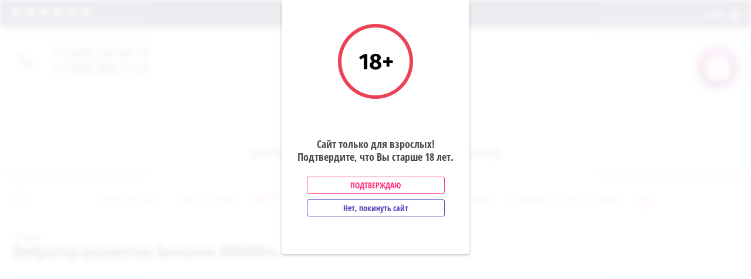

--- FILE ---
content_type: text/html; charset=utf-8
request_url: https://erotiksiti.ru/shop/product/vibrator-realistik-bioklon-808600ru
body_size: 19037
content:

	<!doctype html><html lang="ru"><head><meta charset="utf-8"><meta name="robots" content="all"/><title>Вибратор-реалистик Биоклон 808600ru</title><meta name="description" content="Вибратор-реалистик Биоклон 808600ru"><meta name="keywords" content="Вибратор-реалистик Биоклон 808600ru"><meta name="SKYPE_TOOLBAR" content="SKYPE_TOOLBAR_PARSER_COMPATIBLE"><meta name="viewport" content="width=device-width, initial-scale=1.0, maximum-scale=1.0, user-scalable=no"><meta name="format-detection" content="telephone=no"><meta http-equiv="x-rim-auto-match" content="none"><link rel="stylesheet" href="/g/css/styles_articles_tpl.css"><script src="/g/libs/jquery/1.10.2/jquery.min.js"></script><link rel='stylesheet' type='text/css' href='/shared/highslide-4.1.13/highslide.min.css'/>
<script type='text/javascript' src='/shared/highslide-4.1.13/highslide-full.packed.js'></script>
<script type='text/javascript'>
hs.graphicsDir = '/shared/highslide-4.1.13/graphics/';
hs.outlineType = null;
hs.showCredits = false;
hs.lang={cssDirection:'ltr',loadingText:'Загрузка...',loadingTitle:'Кликните чтобы отменить',focusTitle:'Нажмите чтобы перенести вперёд',fullExpandTitle:'Увеличить',fullExpandText:'Полноэкранный',previousText:'Предыдущий',previousTitle:'Назад (стрелка влево)',nextText:'Далее',nextTitle:'Далее (стрелка вправо)',moveTitle:'Передвинуть',moveText:'Передвинуть',closeText:'Закрыть',closeTitle:'Закрыть (Esc)',resizeTitle:'Восстановить размер',playText:'Слайд-шоу',playTitle:'Слайд-шоу (пробел)',pauseText:'Пауза',pauseTitle:'Приостановить слайд-шоу (пробел)',number:'Изображение %1/%2',restoreTitle:'Нажмите чтобы посмотреть картинку, используйте мышь для перетаскивания. Используйте клавиши вперёд и назад'};</script>

            <!-- 46b9544ffa2e5e73c3c971fe2ede35a5 -->
            <script src='/shared/s3/js/lang/ru.js'></script>
            <script src='/shared/s3/js/common.min.js'></script>
        <link rel='stylesheet' type='text/css' href='/shared/s3/css/calendar.css' /><link rel="icon" href="/favicon.ico" type="image/x-icon">
<link rel="apple-touch-icon" href="/touch-icon-iphone.png">
<link rel="apple-touch-icon" sizes="76x76" href="/touch-icon-ipad.png">
<link rel="apple-touch-icon" sizes="120x120" href="/touch-icon-iphone-retina.png">
<link rel="apple-touch-icon" sizes="152x152" href="/touch-icon-ipad-retina.png">
<meta name="msapplication-TileImage" content="/touch-w8-mediumtile.png"/>
<meta name="msapplication-square70x70logo" content="/touch-w8-smalltile.png" />
<meta name="msapplication-square150x150logo" content="/touch-w8-mediumtile.png" />
<meta name="msapplication-wide310x150logo" content="/touch-w8-widetile.png" />
<meta name="msapplication-square310x310logo" content="/touch-w8-largetile.png" />

<!--s3_require-->
<link rel="stylesheet" href="/g/basestyle/1.0.1/user/user.css" type="text/css"/>
<link rel="stylesheet" href="/g/basestyle/1.0.1/user/user.purple.css" type="text/css"/>
<script type="text/javascript" src="/g/basestyle/1.0.1/user/user.js" async></script>
<!--/s3_require-->
			
		
		
		
			<link rel="stylesheet" type="text/css" href="/g/shop2v2/default/css/theme.less.css">		
			<script type="text/javascript" src="/g/printme.js"></script>
		<script type="text/javascript" src="/g/shop2v2/default/js/tpl.js"></script>
		<script type="text/javascript" src="/g/shop2v2/default/js/baron.min.js"></script>
		
			<script type="text/javascript" src="/g/shop2v2/default/js/shop2.2.js"></script>
		
	<script type="text/javascript">shop2.init({"productRefs": {"88873301":{"strih_kod":{"4,60E+12":["108176901"]}}},"apiHash": {"getPromoProducts":"013df3967f0ab9161caa9297ce2f5c1b","getSearchMatches":"073893799d04cd292fd1128382997648","getFolderCustomFields":"447036ae7eb45abd068384fea56ae384","getProductListItem":"64e0e2fedd63cd87d63423ecaa4d3754","cartAddItem":"e0922487ca677f7f9a764be1dfa3efc2","cartRemoveItem":"3ece7b009ffbe40da9d0d6c07b033ae2","cartUpdate":"646288c31ed61fcc4232cb4f2d5c723a","cartRemoveCoupon":"b893ebae6e52399594aa863a21213926","cartAddCoupon":"b4e499cde031bacc86de4c19859053ba","deliveryCalc":"7d47be4e0a70fd90df262d532c5ff8bb","printOrder":"5b30b8c029b4cbc7667acd3c406c9f3a","cancelOrder":"778dbec380ec7a1051175bb65784eecd","cancelOrderNotify":"631f68ee71e4a03f213afe74854e0f11","repeatOrder":"6797a9c6e9ec1cff750eb4b6b5924dff","paymentMethods":"e7c57beb63dc92215f6edfcf431d96aa","compare":"2997b3f2a4e3f53d56df1d2660c0ebb2"},"hash": null,"verId": 2746744,"mode": "product","step": "","uri": "/shop","IMAGES_DIR": "/d/","my": {"list_picture_enlarge":true,"accessory":"\u0410\u043a\u0441\u0441\u0435\u0441\u0441\u0443\u0430\u0440\u044b","kit":"\u041d\u0430\u0431\u043e\u0440","recommend":"\u0420\u0435\u043a\u043e\u043c\u0435\u043d\u0434\u0443\u0435\u043c\u044b\u0435","similar":"\u041f\u043e\u0445\u043e\u0436\u0438\u0435","modification":"\u041c\u043e\u0434\u0438\u0444\u0438\u043a\u0430\u0446\u0438\u0438","unique_values":true,"pricelist_options_toggle":true},"shop2_cart_order_payments": 1,"cf_margin_price_enabled": 0,"maps_yandex_key":"","maps_google_key":""});</script>
<style type="text/css">.product-item-thumb {width: 180px;}.product-item-thumb .product-image, .product-item-simple .product-image {height: 160px;width: 180px;}.product-item-thumb .product-amount .amount-title {width: 84px;}.product-item-thumb .product-price {width: 130px;}.shop2-product .product-side-l {width: 180px;}.shop2-product .product-image {height: 160px;width: 180px;}.shop2-product .product-thumbnails li {width: 50px;height: 50px;}</style>
 <link rel="stylesheet" href="/t/v797/images/theme0/theme.scss.css"><script src="/t/v797/images/js/jquery.cookie.js" charset="utf-8"></script><script src="/t/v797/images/js/form_main.js" charset="utf-8"></script><link rel="stylesheet" href="/t/v797/images/form_styles.scss.css"><!--[if lt IE 10]><script src="/g/libs/ie9-svg-gradient/0.0.1/ie9-svg-gradient.min.js"></script><script src="/g/libs/jquery-placeholder/2.0.7/jquery.placeholder.min.js"></script><script src="/g/libs/jquery-textshadow/0.0.1/jquery.textshadow.min.js"></script><script src="/g/s3/misc/ie/0.0.1/ie.js"></script><![endif]--><!--[if lt IE 9]><script src="/g/libs/html5shiv/html5.js"></script><![endif]--></head><body><div class="popup-wrapper"><div class="popup-inner"><div class="popup-form"><div class="popup-include"></div><div class="popup-img"><img src="/thumb/2/ZMky8fwSCB5YUXfYCir8MA/128r128/d/18-2x.png" alt=""></div><div class="note-body"><p>Сайт только для взрослых!<br />Подтвердите, что Вы старше 18 лет.</p></div><a href="" class="but_yes but-s">Подтверждаю</a><a href="https://www.google.ru/" class="but_no but-s">Нет, покинуть сайт</a></div></div></div><div class="site-wrapper"><div class="block-user-wr"><div class="block-user">
	<div class="block-title">
		<div class="close-btn"></div>
		<span>Вход в кабинет</span>
	</div>
	<div class="block-body">
					<form method="post" action="/registratsiya">
				<input type="hidden" name="mode" value="login">
				<div class="field name">
					<label class="field-title" for="login">Логин:</label>
					<label class="input"><input type="text" name="login" id="login" tabindex="1" value=""></label>
				</div>
				<div class="field password clear-self">
					<label class="field-title" for="password">Пароль:</label>
					<label class="input"><input type="password" name="password" id="password" tabindex="2" value=""></label>
				</div>
				<div class="field link">
					<a href="/registratsiya/forgot_password" class="forgot">Забыли пароль?</a>
				</div>
				<div class="field link">
					<button type="submit" class="btn-variant1">Войти</button>
				</div>
				<div class="field link">
					<a href="/registratsiya/register" class="register btn-variant4">Регистрация</a>
				</div>
			<re-captcha data-captcha="recaptcha"
     data-name="captcha"
     data-sitekey="6LddAuIZAAAAAAuuCT_s37EF11beyoreUVbJlVZM"
     data-lang="ru"
     data-rsize="invisible"
     data-type="image"
     data-theme="light"></re-captcha></form>
			</div>
</div></div><div class="top-line-wr"><div class="top-line-in"><div class="mobile-menu-blocks-wr"><div class="mobile-menu-blocks-in"><div class="close-btn"></div></div></div><div class="cart-background"></div><div class="soc-block"><a rel="nofollow" target="_blank" href="http://www.odnoklassniki.ru/"><img src=/thumb/2/6jvoOvwNlHJIGXGnA8TU-w/16c16/d/fgs16_odnoklassniki_4.svg alt="/"></a><a rel="nofollow" target="_blank" href="https://twitter.com/"><img src=/thumb/2/v7w7H3pXt9caVlSMgoaOtA/16c16/d/fgs16_twitter_4.svg alt="/"></a><a rel="nofollow" target="_blank" href="https://plus.google.com/"><img src=/thumb/2/6heoJaEsG_ZqnOf73woy6w/16c16/d/fgs16_google_4.svg alt="/"></a><a rel="nofollow" target="_blank" href="http://instagram.com/krasnoprudnaj_intim"><img src=/thumb/2/Y1CJ5xIpTs_cPyCsN_A4-Q/16c16/d/fgs16_instagram_square.svg alt="/"></a><a rel="nofollow" target="_blank" href="http://instagram.com/krasnogorsk_intim"><img src=/thumb/2/Y1CJ5xIpTs_cPyCsN_A4-Q/16c16/d/fgs16_instagram_square.svg alt="/"></a><a rel="nofollow" target="_blank" href="http://9773956011@mail.ru"><img src=/thumb/2/I2Q-dcqy9aMOdphVAUQepg/16c16/d/fgs16_tl-mail.svg alt="/"></a></div><div class="mobile-menu-opened-btn"></div><nav class="menu-top-wr"><ul class="menu-top"><li class="opened active"><a href="/" ><span>Главная</span></a></li><li><a href="/o-nas" ><span>О нас</span></a></li><li><a href="/otzyvy" ><span>Отзывы</span></a></li></ul></nav><div class="user-block-btn"><span>Войти<span>Вход в кабинет</span></span></div></div></div><header role="banner" class="site-header"><div class="site-header-in clear-self"><div class="top-phone"><span class="top-phone-ico"></span><div><a href="tel:+7 (965) 294-80-70">+7 (965) 294-80-70</a></div><div><a href="tel:+7 (968) 408-41-02">+7 (968) 408-41-02</a></div></div><div class="company-block-wr"><div class="company-block"><a class="company-logo" href="https://erotiksiti.ru" title="На главную страницу"><img src=/thumb/2/tNd31vQ6qgJflaervfdq0A/200r/d/logotip.png alt="/"></a><div class="company-name-wr"><div class="company-name"><a href="https://erotiksiti.ru" title="На главную страницу">Эротик сити</a></div><div class="company-activity">Интернет-магазин ИНТИМНЫХ ТОВАРОВ</div></div></div></div><div id="shop2-cart-preview" class="cart-wr">
	<div class="cart-in">
		<div class="cart-btn">
			<span>0</span>
		</div>
		<div class="cart-body">
			<div class="close-btn"></div>
			<div class="cart-total-sum"><div class="total-amount">0 <span>шт.</span></div> 0.00 <span>руб.</span></div>
			<div class="cart-link"><a href="/shop/cart">Оформить заказ</a></div>
			<a href="/shop/cart" class="cart-link2"></a>
		</div>
	</div>
</div><!-- Cart Preview --></div></header> <!-- .site-header --><div class="site-container"><div class="site-container-in clear-self"><div class="folder-search-line-wr"><div class="folder-search-line-in"><div class="search-block-btn"></div><div class="search-blocks-wr"><div class="search-blocks-in">    
    
<div class="search-online-store">
    <div class="block-title btn-variant2">Расширенный поиск</div>
    <div class="block-body">
        <form class="dropdown" action="/shop/search" enctype="multipart/form-data">
            <input type="hidden" name="sort_by" value="">
            
            

                            <div class="field text ">
                    <label class="field-title" for="s[name]"><span>Название</span></label>
                    <div class="field-body">
                        <label class="input"><input type="text" name="s[name]" id="s[name]" value=""></label>
                    </div>
                </div>
            
                        <div class="row search_price range_slider_wrapper field opened">
                <div class="row-title field-title"><span>Цена</span></div>
                <div class="field-body">
                    <div class="price_range clear-self">
                        <span class="low-wr"><input name="s[price][min]" type="text" size="5" class="small low" value="0" /></span>
                        <span class="hight-wr"><input name="s[price][max]" type="text" size="5" class="small hight" data-max="200000" value="200000" /></span>
                    </div>
                    <div class="input_range_slider-wr">
                        <div class="input_range_slider"></div>
                    </div>
                </div>
            </div>
            
                            <div class="field text ">
                    <label class="field-title" for="s[article"><span>Артикул</span></label>
                    <div class="field-body">
                        <label class="input"><input type="text" name="s[article]" id="s[article" value=""></label>
                    </div>
                </div>
            
                            <div class="field text ">
                    <label class="field-title" for="search_text"><span>Текст</span></label>
                    <div class="field-body">
                        <label class="input"><input type="text" name="search_text" id="search_text"  value=""></label>
                    </div>
                </div>
                        
                            <div class="field select">
                    <span class="field-title"><span>Выберите категорию</span></span>
                    <div class="field-body">
                        <select name="s[folder_id]" id="s[folder_id]" data-placeholder="Все">
                            <option value="">Все</option>
                                                                                                                                                            <option value="269511300" >
                                         Женщинам
                                    </option>
                                                                                                                                <option value="269513100" >
                                        &raquo; Вагинальные шарики
                                    </option>
                                                                                                                                <option value="59393101" >
                                        &raquo;&raquo; Виброяйцо,,вибропули
                                    </option>
                                                                                                                                <option value="269513300" >
                                        &raquo; Вибраторы
                                    </option>
                                                                                                                                <option value="269513500" >
                                        &raquo;&raquo; Фаллоимитаторы
                                    </option>
                                                                                                                                <option value="19180101" >
                                        &raquo;&raquo; Вибраторы-бабочки
                                    </option>
                                                                                                                                <option value="18734901" >
                                        &raquo; зажимы, цепочки,помпы для груди
                                    </option>
                                                                                                                                <option value="269515900" >
                                        &raquo; Клиторальные стимуляторы
                                    </option>
                                                                                                                                <option value="269511500" >
                                         Мужчинам
                                    </option>
                                                                                                                                <option value="269513700" >
                                        &raquo; Вагины и мастурбаторы
                                    </option>
                                                                                                                                <option value="269513900" >
                                        &raquo; Вакуумные помпы
                                    </option>
                                                                                                                                <option value="56537701" >
                                        &raquo;&raquo; Насадки,уплотнители для помпы
                                    </option>
                                                                                                                                <option value="269514100" >
                                        &raquo; Куклы
                                    </option>
                                                                                                                                <option value="269514300" >
                                        &raquo; Насадки,эрекционные кольца
                                    </option>
                                                                                                                                <option value="32640901" >
                                        &raquo;&raquo; Мужские пояса верности
                                    </option>
                                                                                                                                <option value="269512300" >
                                         БДСМ
                                    </option>
                                                                                                                                <option value="269516300" >
                                        &raquo; Плети,стеки,хлопушки,шлепалки
                                    </option>
                                                                                                                                <option value="31334501" >
                                        &raquo; Ошейники,поводки,чокеры
                                    </option>
                                                                                                                                <option value="269516500" >
                                        &raquo; Наручники,кандалы,оковы
                                    </option>
                                                                                                                                <option value="18736501" >
                                        &raquo; бондаж,веревки
                                    </option>
                                                                                                                                <option value="269516700" >
                                        &raquo; Маски
                                    </option>
                                                                                                                                <option value="269516900" >
                                        &raquo; Кляпы
                                    </option>
                                                                                                                                <option value="269517100" >
                                        &raquo; Секс-машины
                                    </option>
                                                                                                                                <option value="269511700" >
                                         Эротическое бельё
                                    </option>
                                                                                                                                <option value="269514500" >
                                        &raquo; Ролевое белье
                                    </option>
                                                                                                                                <option value="269514700" >
                                        &raquo; Эротические платья,пеньюары
                                    </option>
                                                                                                                                <option value="25893701" >
                                        &raquo;&raquo; Халатики
                                    </option>
                                                                                                                                <option value="26169301" >
                                        &raquo;&raquo; Комплекты белья,тедди,боди
                                    </option>
                                                                                                                                <option value="26185501" >
                                        &raquo;&raquo;&raquo; Боди-комбинезоны
                                    </option>
                                                                                                                                <option value="25843101" >
                                        &raquo; Чулки
                                    </option>
                                                                                                                                <option value="25844901" >
                                        &raquo;&raquo; Пояса для чулок
                                    </option>
                                                                                                                                <option value="269514900" >
                                        &raquo; Сексуальные трусики
                                    </option>
                                                                                                                                <option value="269515100" >
                                        &raquo; Эротическое бельё мужское
                                    </option>
                                                                                                                                <option value="23972701" >
                                        &raquo;&raquo; Игровые костюмы
                                    </option>
                                                                                                                                <option value="23973301" >
                                        &raquo;&raquo; Стринги
                                    </option>
                                                                                                                                <option value="23977301" >
                                        &raquo;&raquo; Кожаное бельё
                                    </option>
                                                                                                                                <option value="18712301" >
                                         Сбруя. портупея
                                    </option>
                                                                                                                                <option value="269512500" >
                                         Подарки и аксессуары
                                    </option>
                                                                                                                                <option value="269512700" >
                                         Распродажа
                                    </option>
                                                                                                                                <option value="18748101" >
                                         Анальные стимуляторы
                                    </option>
                                                                                                                                <option value="60710701" >
                                        &raquo; Стимуляторы простаты
                                    </option>
                                                                                                                                <option value="104173901" >
                                        &raquo; Анальная  пробка с кристалом, хвостики
                                    </option>
                                                                                                                                <option value="18804501" >
                                         Страпоны
                                    </option>
                                                                                                                                <option value="19170501" >
                                        &raquo; Фалопротез
                                    </option>
                                                                                                                                <option value="19144501" >
                                         Презервативы
                                    </option>
                                                                                                                                <option value="30035301" >
                                         Фистинг
                                    </option>
                                                                                                                                <option value="60257301" >
                                         БАДы
                                    </option>
                                                                                                                                <option value="178967104" >
                                         БЕЛЬЁ ЖЕНСКОЕ
                                    </option>
                                                                                                                                <option value="178967304" >
                                        &raquo; ПОДВЯЗКИ, ПОЯСА, ПЕРЧАТКИ, ПЭСТИСЫ
                                    </option>
                                                                                                                                <option value="178967504" >
                                        &raquo; РОЛЕВЫЕ КОСТЮМЫ
                                    </option>
                                                                                                                                <option value="178967704" >
                                        &raquo; КОМБИНЕЗОНЫ
                                    </option>
                                                                                                                                <option value="178967904" >
                                        &raquo; ТРУСЫ ЖЕНСКИЕ
                                    </option>
                                                                                                                                <option value="178968104" >
                                        &raquo; КОРСЕТЫ
                                    </option>
                                                                                                                                <option value="178968304" >
                                        &raquo; БОЛЬШОЙ РАЗМЕР
                                    </option>
                                                                                                                                <option value="178968504" >
                                        &raquo; ПЛАТЬЯ СЕТКА
                                    </option>
                                                                                                                                <option value="178968904" >
                                        &raquo; КОЛГОТКИ И ЧУЛКИ
                                    </option>
                                                                                                                                <option value="178969104" >
                                        &raquo; БОДИ, ПЕНЬЮАРЫ
                                    </option>
                                                                                                                                <option value="178969304" >
                                        &raquo; МАСКИ АЖУРНЫЕ
                                    </option>
                                                                                                                                <option value="178969504" >
                                        &raquo; КОМПЛЕКТЫ
                                    </option>
                                                                                                                                <option value="117344305" >
                                         ИГРЫ ДЛЯ ВЗРОСЛЫХ
                                    </option>
                                                                                                                                <option value="550305909" >
                                         Ароматизаторы
                                    </option>
                                                                                                                                <option value="550358509" >
                                        &raquo; 30 мл
                                    </option>
                                                                                                                                <option value="550375509" >
                                        &raquo; 10 мл
                                    </option>
                                                                                                                                <option value="550509309" >
                                         Возбуждающие средства
                                    </option>
                                                                                                                                <option value="550521109" >
                                        &raquo; для мужчин
                                    </option>
                                                                                                                                <option value="555840309" >
                                        &raquo; для женщин
                                    </option>
                                                                                                                                <option value="557109109" >
                                         Тампоны гигиенические Freedom
                                    </option>
                                                                                    </select>
                    </div>
                </div>

                <div id="shop2_search_custom_fields"></div>
            
                        <div id="shop2_search_global_fields">
                
																																																													            </div>
                        
                            <div class="field select">
                    <span class="field-title"><span>Производитель</span></span>
                    <div class="field-body">
                        <select name="s[vendor_id]" data-placeholder="Все">
                            <option value="">Все</option>          
                                                            <option value="801901" >4sexdream</option>
                                                            <option value="802101" >Air Max</option>
                                                            <option value="802301" >ART-STYLE</option>
                                                            <option value="802501" >Baile</option>
                                                            <option value="802701" >BATHMATE</option>
                                                            <option value="802901" >Beastly</option>
                                                            <option value="803101" >California Exotic Novelties, Америка</option>
                                                            <option value="803301" >Chisa</option>
                                                            <option value="803501" >Color Z</option>
                                                            <option value="803701" >Contemporary Novelties</option>
                                                            <option value="803901" >Doc Johnson, США</option>
                                                            <option value="804101" >Domino презервативы</option>
                                                            <option value="804301" >EDC Collections</option>
                                                            <option value="804501" >Elfarma</option>
                                                            <option value="804701" >Elisex</option>
                                                            <option value="804901" >ERASEXA</option>
                                                            <option value="805101" >Ero</option>
                                                            <option value="805301" >Erokay</option>
                                                            <option value="805501" >Erotic soap</option>
                                                            <option value="805701" >Flirt Magic</option>
                                                            <option value="805901" >FlirtON</option>
                                                            <option value="806101" >FORPLAY</option>
                                                            <option value="806301" >Fun Factory</option>
                                                            <option value="806501" >GANZO</option>
                                                            <option value="806701" >GESS</option>
                                                            <option value="806901" >HOT Production</option>
                                                            <option value="807101" >Howells</option>
                                                            <option value="807301" >Indeep</option>
                                                            <option value="807501" >Joy N More</option>
                                                            <option value="807701" >JUJU</option>
                                                            <option value="807901" >JULEJU</option>
                                                            <option value="808101" >KANPO</option>
                                                            <option value="808301" >Kiss Me</option>
                                                            <option value="808501" >Le Frivole Costumes</option>
                                                            <option value="808701" >Leg Avenue</option>
                                                            <option value="808901" >Lola games Discovery light</option>
                                                            <option value="809101" >Lola games Fantasy</option>
                                                            <option value="809301" >Lola games Flash</option>
                                                            <option value="809501" >Lola games Instinct</option>
                                                            <option value="809701" >Lola games Love Protection</option>
                                                            <option value="809901" >Lola Games No Mercy</option>
                                                            <option value="810101" >Lola Games Pure Passion</option>
                                                            <option value="810301" >Lola games Shape of water</option>
                                                            <option value="810501" >Lola games Universe</option>
                                                            <option value="810701" >Lola Lingerie</option>
                                                            <option value="810901" >Lola Toys Back Door Collection</option>
                                                            <option value="811101" >Lola Toys Back Door Collection Black Edition</option>
                                                            <option value="811301" >Lola Toys Bondage Collections</option>
                                                            <option value="812101" >Lola Toys Dark Play</option>
                                                            <option value="812301" >Lola Toys Diamond</option>
                                                            <option value="812501" >Lola Toys Discovery</option>
                                                            <option value="812701" >Lola Toys Emotions</option>
                                                            <option value="91239300" >Lola Toys Emotions</option>
                                                            <option value="812901" >Lola Toys First Time</option>
                                                            <option value="813101" >Lola Toys Instinct</option>
                                                            <option value="813301" >Lola Toys Love Story</option>
                                                            <option value="813501" >Lola Toys Rings!</option>
                                                            <option value="820501" >Lola Toys Satisfaction</option>
                                                            <option value="820701" >Lola Toys Sculptor</option>
                                                            <option value="820901" >Lola Toys Spice It Up</option>
                                                            <option value="821101" >Lola Toys Super Hero</option>
                                                            <option value="821301" >Lola Toys The Best Lover</option>
                                                            <option value="821501" >Lola Toys Секс РФ</option>
                                                            <option value="821701" >LolaToys feat Fetfox</option>
                                                            <option value="821901" >Lovetoy</option>
                                                            <option value="822101" >Luxe</option>
                                                            <option value="822301" >Mae B</option>
                                                            <option value="822501" >MAXUS</option>
                                                            <option value="822901" >Mens dreams</option>
                                                            <option value="822701" >MEN`S SECRET</option>
                                                            <option value="848901" >MisterX</option>
                                                            <option value="849101" >My Size</option>
                                                            <option value="849301" >MyStim</option>
                                                            <option value="849501" >OKAMOTO</option>
                                                            <option value="849701" >Passion</option>
                                                            <option value="849901" >PipeDream, США</option>
                                                            <option value="1909901" >PlayHouse, Голландия</option>
                                                            <option value="850101" >Pleasure Lab</option>
                                                            <option value="850301" >Rebelts</option>
                                                            <option value="850501" >Sagami</option>
                                                            <option value="850701" >Satisfyer</option>
                                                            <option value="1886701" >Scala Selection, Голландия</option>
                                                            <option value="850901" >Seven Creations, Китай</option>
                                                            <option value="851101" >Shiatsu</option>
                                                            <option value="851301" >Shotsmedia</option>
                                                            <option value="91233100" >Shotsmedia</option>
                                                            <option value="851501" >SPLASHGLIDE</option>
                                                            <option value="1887901" >TABOOM</option>
                                                            <option value="851701" >Toy Joy, Голландия</option>
                                                            <option value="851901" >Toyz4lovers</option>
                                                            <option value="852101" >Unilatex</option>
                                                            <option value="852301" >Vibe Therapy</option>
                                                            <option value="852501" >VITALIS</option>
                                                            <option value="852701" >WET, Trigg Laboratories Inc</option>
                                                            <option value="852901" >White Label</option>
                                                            <option value="853101" >Wild Lust</option>
                                                            <option value="2181901" >Wonderboys</option>
                                                            <option value="853301" >АйМикс</option>
                                                            <option value="853501" >БДСМ арсенал</option>
                                                            <option value="861301" >БДСМ лайт</option>
                                                            <option value="20136305" >Биоритм</option>
                                                            <option value="861501" >Вечная Молодость</option>
                                                            <option value="861701" >Витаон-НН</option>
                                                            <option value="861901" >Ёska</option>
                                                            <option value="14946905" >ёска</option>
                                                            <option value="14948305" >Ёска</option>
                                                            <option value="862101" >Интимная Жизнь</option>
                                                            <option value="862301" >КомФарм</option>
                                                            <option value="862501" >Лаоху</option>
                                                            <option value="86114909" >Люксембург</option>
                                                            <option value="862701" >Маски</option>
                                                            <option value="862901" >Мягкий знак</option>
                                                            <option value="863101" >Парфюм Престиж</option>
                                                            <option value="863301" >Ситабелла</option>
                                                            <option value="863501" >СК-Визит</option>
                                                            <option value="863701" >Фитокосметик</option>
                                                    </select>
                    </div>
                </div>
                                        <div class="field select">
                    <span class="field-title"><span>Новинка</span></span>
                    <div class="field-body">
                        <select name="s[new]" data-placeholder="Все">
                            <option value="">Все</option>
                            <option value="1">да</option>
                            <option value="0">нет</option>
                        </select>
                    </div>
                </div>
            
                            <div class="field select">
                    <span class="field-title"><span>Спецпредложение</span></span>
                    <div class="field-body">
                        <select name="s[special]" data-placeholder="Все">
                            <option value="">Все</option>
                            <option value="1">да</option>
                            <option value="0">нет</option>
                        </select>
                    </div>
                </div>
            
                            <div class="field select">
                    <span class="field-title"><span>Результатов на странице</span></span>
                    <div class="field-body">
                        <select name="s[products_per_page]">
                                                                                                                        <option value="5">5</option>
                                                                                            <option value="20">20</option>
                                                                                            <option value="35">35</option>
                                                                                            <option value="50">50</option>
                                                                                            <option value="65">65</option>
                                                                                            <option value="80">80</option>
                                                                                            <option value="95">95</option>
                                                    </select>
                    </div>
                </div>
            
            <div class="submit">
                <button type="submit" class="search-btn btn-variant1">Найти</button>
            </div>
        <re-captcha data-captcha="recaptcha"
     data-name="captcha"
     data-sitekey="6LddAuIZAAAAAAuuCT_s37EF11beyoreUVbJlVZM"
     data-lang="ru"
     data-rsize="invisible"
     data-type="image"
     data-theme="light"></re-captcha></form>
    </div>
</div><!-- Search Form --><div class="site-search-wr"><form action="/shop/search" enctype="multipart/form-data" class="site-search-form clear-self"><input type="text" class="search-text" name="search_text" onBlur="this.placeholder=this.placeholder==''?'Название товара':this.placeholder" onFocus="this.placeholder=this.placeholder=='Название товара'?'':this.placeholder;" placeholder="Название товара" /><input type="submit" class="search-but" value=""/><re-captcha data-captcha="recaptcha"
     data-name="captcha"
     data-sitekey="6LddAuIZAAAAAAuuCT_s37EF11beyoreUVbJlVZM"
     data-lang="ru"
     data-rsize="invisible"
     data-type="image"
     data-theme="light"></re-captcha></form></div></div><div class="close-search-btn"></div></div><div class="folder-block-wr"><nav class="folders-block"><div class="folders-block-title"><span>Каталог</span></div><ul class="folders-ul"><li><a href="/shop/folder/zhenshchinam" ><span>Женщинам</span></a><ul class="level-2"><li><a href="/shop/folder/vaginalnyye-shariki" ><span>Вагинальные шарики</span></a><ul class="level-3"><li><a href="/shop/folder/vibroyajco-vibropuli" ><span>Виброяйцо,,вибропули</span></a></li></ul></li><li><a href="/shop/folder/vibratory" ><span>Вибраторы</span></a><ul class="level-3"><li><a href="/shop/folder/falloimitatory" ><span>Фаллоимитаторы</span></a></li><li><a href="/shop/folder/vibratory-babochki" ><span>Вибраторы-бабочки</span></a></li></ul></li><li><a href="/shop/folder/zazhimy" ><span>зажимы, цепочки,помпы для груди</span></a></li><li><a href="/shop/folder/klitoralnyye-stimulyatory" ><span>Клиторальные стимуляторы</span></a></li></ul></li><li><a href="/shop/folder/muzhchinam" ><span>Мужчинам</span></a><ul class="level-2"><li><a href="/shop/folder/vaginy-i-masturbatory" ><span>Вагины и мастурбаторы</span></a></li><li><a href="/shop/folder/vakuumnyye-pompy" ><span>Вакуумные помпы</span></a><ul class="level-3"><li><a href="/shop/folder/nasadki-uplotniteli-dlya-pompy" ><span>Насадки,уплотнители для помпы</span></a></li></ul></li><li><a href="/shop/folder/naduvnyye-kukly" ><span>Куклы</span></a></li><li><a href="/shop/folder/nasadki-na-penis" ><span>Насадки,эрекционные кольца</span></a><ul class="level-3"><li><a href="/shop/folder/muzhskie-poyasa-vernosti" ><span>Мужские пояса верности</span></a></li></ul></li></ul></li><li><a href="/shop/folder/bdsm" ><span>БДСМ</span></a><ul class="level-2"><li><a href="/shop/folder/pleti" ><span>Плети,стеки,хлопушки,шлепалки</span></a></li><li><a href="/shop/folder/oshejniki-povodki" ><span>Ошейники,поводки,чокеры</span></a></li><li><a href="/shop/folder/naruchniki" ><span>Наручники,кандалы,оковы</span></a></li><li><a href="/shop/folder/bondazh-verevki" ><span>бондаж,веревки</span></a></li><li><a href="/shop/folder/maski" ><span>Маски</span></a></li><li><a href="/shop/folder/klyapy" ><span>Кляпы</span></a></li><li><a href="/shop/folder/seks-mashiny" ><span>Секс-машины</span></a></li></ul></li><li><a href="/shop/folder/nizhneye-belye-2" ><span>Эротическое бельё</span></a><ul class="level-2"><li><a href="/shop/folder/rolevoye-belye" ><span>Ролевое белье</span></a></li><li><a href="/shop/folder/eroticheskiye-platya" ><span>Эротические платья,пеньюары</span></a><ul class="level-3"><li><a href="/shop/folder/halatiki" ><span>Халатики</span></a></li><li><a href="/shop/folder/komplekty-belya" ><span>Комплекты белья,тедди,боди</span></a><ul class="level-4"><li><a href="/shop/folder/bodi-kombinezony" ><span>Боди-комбинезоны</span></a></li></ul></li></ul></li><li><a href="/shop/folder/chulki" ><span>Чулки</span></a><ul class="level-3"><li><a href="/shop/folder/poyasa-dlya-chulok" ><span>Пояса для чулок</span></a></li></ul></li><li><a href="/shop/folder/seksualnyye-trusiki" ><span>Сексуальные трусики</span></a></li><li><a href="/shop/folder/muzhskoye-belye" ><span>Эротическое бельё мужское</span></a><ul class="level-3"><li><a href="/shop/folder/igrovye-kostyumy" ><span>Игровые костюмы</span></a></li><li><a href="/shop/folder/stringi" ><span>Стринги</span></a></li><li><a href="/shop/folder/kozhanoe-belye" ><span>Кожаное бельё</span></a></li></ul></li></ul></li><li><a href="/shop/folder/sbruya" ><span>Сбруя. портупея</span></a></li><li><a href="/shop/folder/podarki-i-aksessuary" ><span>Подарки и аксессуары</span></a></li><li><a href="/shop/folder/rasprodazha" ><span>Распродажа</span></a></li><li><a href="/shop/folder/analnye-igrushki" ><span>Анальные стимуляторы</span></a><ul class="level-2"><li><a href="/shop/folder/stimulyatory-prostaty" ><span>Стимуляторы простаты</span></a></li><li><a href="/shop/folder/analnye-probki-s-kristalom" ><span>Анальная  пробка с кристалом, хвостики</span></a></li></ul></li><li><a href="/shop/folder/strapony" ><span>Страпоны</span></a><ul class="level-2"><li><a href="/shop/folder/protez" ><span>Фалопротез</span></a></li></ul></li><li><a href="/shop/folder/prezervativy" ><span>Презервативы</span></a></li><li><a href="/shop/folder/fisting" ><span>Фистинг</span></a></li><li><a href="/shop/folder/bady" ><span>БАДы</span></a></li><li><a href="/shop/folder/belye-zhenskoe" ><span>БЕЛЬЁ ЖЕНСКОЕ</span></a><ul class="level-2"><li><a href="/shop/folder/podvyazki-poyasa-perchatki-pestisy" ><span>ПОДВЯЗКИ, ПОЯСА, ПЕРЧАТКИ, ПЭСТИСЫ</span></a></li><li><a href="/shop/folder/kostyumy" ><span>РОЛЕВЫЕ КОСТЮМЫ</span></a></li><li><a href="/shop/folder/kombinezony" ><span>КОМБИНЕЗОНЫ</span></a></li><li><a href="/shop/folder/trusy-zhenskie" ><span>ТРУСЫ ЖЕНСКИЕ</span></a></li><li><a href="/shop/folder/korsety" ><span>КОРСЕТЫ</span></a></li><li><a href="/shop/folder/bolshoj-razmer" ><span>БОЛЬШОЙ РАЗМЕР</span></a></li><li><a href="/shop/folder/platya-setka" ><span>ПЛАТЬЯ СЕТКА</span></a></li><li><a href="/shop/folder/kolgotki-i-chulki" ><span>КОЛГОТКИ И ЧУЛКИ</span></a></li><li><a href="/shop/folder/platya" ><span>БОДИ, ПЕНЬЮАРЫ</span></a></li><li><a href="/shop/folder/maski-azhurnye" ><span>МАСКИ АЖУРНЫЕ</span></a></li><li><a href="/shop/folder/komplekty" ><span>КОМПЛЕКТЫ</span></a></li></ul></li><li><a href="/shop/folder/igry-dlya-vzroslyh" ><span>ИГРЫ ДЛЯ ВЗРОСЛЫХ</span></a></li><li><a href="/shop/folder/poppersy" ><span>Ароматизаторы</span></a><ul class="level-2"><li><a href="/shop/folder/30-ml" ><span>30 мл</span></a></li><li><a href="/shop/folder/10-ml" ><span>10 мл</span></a></li></ul></li><li><a href="/shop/folder/vozbuzhdayushchie-sredstva" ><span>Возбуждающие средства</span></a><ul class="level-2"><li><a href="/shop/folder/dlya-muzhchin" ><span>для мужчин</span></a></li><li><a href="/shop/folder/dlya-zhenshchin" ><span>для женщин</span></a></li></ul></li><li><a href="/shop/folder/tampony-gigienicheskie-freedom" ><span>Тампоны гигиенические Freedom</span></a></li></ul></nav></div></div></div><div class="h1-wr"><div class="path-wrapper">
<div class="site-path" data-url="/"><a href="/"><span>Главная</span></a> / <span>Вибратор-реалистик Биоклон 808600ru</span></div></div><h1>Вибратор-реалистик Биоклон 808600ru</h1></div><div class="content-wrapper clear-self"><main role="main" class="site-main"><div class="site-main__inner">
	<div class="shop2-cookies-disabled shop2-warning hide"></div>
	
	
	
		
							
			
							
			
							
			
		
					<div class="shop2-product-mode-wr">
	<form 
		method="post" 
		action="/shop?mode=cart&amp;action=add" 
		accept-charset="utf-8"
		class="product-shop2 clear-self">

		<input type="hidden" name="kind_id" value="108176901"/>
		<input type="hidden" name="product_id" value="88873301"/>
		<input type="hidden" name="meta" value='{&quot;strih_kod&quot;:&quot;4,60E+12&quot;}'/>
		
		<div class="product-l-side-wr">
			<div class="product-image-wr">
				<div class="product-image" title="Вибратор-реалистик Биоклон 808600ru">
					<div class="product-label">
	                    	                    	                    					</div>
										<div>
						<a href="/d/808600ru111.jpg" itemprop="contentUrl" data-size="800x582">
		                  <img src="/thumb/2/MB7YOO0-CI4AriCUltuveg/540r540/d/808600ru111.jpg"  />
		                </a>
		            </div>
	                	                	            </div>

	                        </div>
		</div>
		<div class="product-r-side">
				
	
	<div class="tpl-rating-block">Рейтинг:<div class="tpl-stars"><div class="tpl-rating" style="width: 0%;"></div></div>(0 голосов)</div>

				
							<div class="shop2-product-bot">
					<div class="add-form">
						<div class="product-price">
								
		
	<div class="price-old question"><span>
		<strong>2490.00</strong>
					руб.			</span></div>

			<div class="shop2-product-discount-desc">
			<p>Скидки -3%, торопитесь, сроки ограничены!</p>
		</div>
									<div class="price-current">
		<strong>2415.30</strong> руб.			</div>
						</div>
						
				
	<div class="product-amount">
					<div class="amount-title">Количество:</div>
							<div class="shop2-product-amount">
				<button type="button" class="amount-minus">&#8722;</button><input type="text" name="amount" data-kind="108176901" data-max="20" data-min="1" data-multiplicity="" maxlength="4" value="1" /><button type="button" class="amount-plus">&#43;</button>
			</div>
						</div>
					</div>
					<div class="product-btn">
						
			<button class="shop2-product-btn type-3 buy btn-variant2" type="submit">
			<span>В корзину</span>
		</button>
	

<input type="hidden" value="Вибратор-реалистик Биоклон 808600ru" name="product_name" />
<input type="hidden" value="https://erotiksiti.ru/shop/product/vibrator-realistik-bioklon-808600ru" name="product_link" />												<div class="buy-one-click-wr">
							<a class="buy-one-click btn-variant1" href="#">Купить в один клик</a>
						</div>
		                					</div>
				</div>
			            			
			<div class="product-compare">
			<label>
				<input type="checkbox" value="108176901"/>
				Добавить к сравнению
			</label>
		</div>
		
			
	
					
	
	
					<div class="shop2-product-article"><span>Артикул:</span> 808600ru</div>
	
				<div class="details-product">
				
 
		
			<ul class="product-options"><li class="even"><div class="option-title">Производитель:</div><div class="option-body"><a href="/shop/vendor/lovetoy">Lovetoy</a></div></li><li class="odd"><div class="option-title">Штрих-код:</div><div class="option-body">4,60E+12 </div></li></ul>
	
			</div>
							<div class="yashare">
				<div class="title">поделиться:</div>
					
					<style type="text/css">
						div.yashare span.b-share a.b-share__handle img,
						div.yashare span.b-share a.b-share__handle span {
							background-image: url("https://yandex.st/share/static/b-share-icon.png");
						}
					</style>
				  	
				  	
					<script src="https://yastatic.net/es5-shims/0.0.2/es5-shims.min.js"></script>
					<script src="https://yastatic.net/share2/share.js"></script>
					<div class="ya-share2" data-services="messenger,vkontakte,odnoklassniki,telegram,viber,whatsapp"></div>

				</div>
					</div>
	<re-captcha data-captcha="recaptcha"
     data-name="captcha"
     data-sitekey="6LddAuIZAAAAAAuuCT_s37EF11beyoreUVbJlVZM"
     data-lang="ru"
     data-rsize="invisible"
     data-type="image"
     data-theme="light"></re-captcha></form><!-- Product -->
</div>
<div class="buy-one-click-form-wr">
	<div class="buy-one-click-form-in">
        <div class="close-btn"></div><div class="tpl-anketa" data-api-url="/-/x-api/v1/public/?method=form/postform&param[form_id]=36349300&param[tpl]=global:shop2.2.60-form.minimal.tpl" data-api-type="form">
	
			<div class="title">Купить в один клик</div>		<form method="post" action="/">
		<input type="hidden" name="form_id" value="global:shop2.2.60-form.minimal.tpl">
		<input type="hidden" name="tpl" value="global:shop2.2.60-form.minimal.tpl">
		<input type="hidden" name="placeholdered_fields" value="">
									        <div class="tpl-field type-text">
	          	          <div class="field-value">
	          		            	<input  type="hidden" size="30" maxlength="100" value="18.217.11.167" name="d[0]" />
	            	            	          </div>
	        </div>
	        						        <div class="tpl-field type-text">
	          	          <div class="field-value">
	          		            	<input  type="hidden" size="30" maxlength="100" value="" name="d[1]"class="productName" />
	            	            	          </div>
	        </div>
	        						        <div class="tpl-field type-text">
	          	          <div class="field-value">
	          		            	<input  type="hidden" size="30" maxlength="100" value="" name="d[2]"class="productLink" />
	            	            	          </div>
	        </div>
	        						        <div class="tpl-field type-text field-required">
	          <div class="field-title">Ваше имя: <span class="field-required-mark">*</span></div>	          <div class="field-value">
	          		            	<input required  type="text" size="30" maxlength="100" value="" name="d[3]" />
	            	            	          </div>
	        </div>
	        						        <div class="tpl-field type-text field-required">
	          <div class="field-title">Ваш контактный телефон: <span class="field-required-mark">*</span></div>	          <div class="field-value">
	          		            	<input required  type="text" size="30" maxlength="100" value="" name="d[4]" />
	            	            	          </div>
	        </div>
	        						        <div class="tpl-field type-textarea">
	          <div class="field-title">Комментарий:</div>	          <div class="field-value">
	          		            	<textarea  cols="50" rows="7" name="d[5]"></textarea>
	            	            	          </div>
	        </div>
	        		
		
		<div class="tpl-field tpl-field-button">
			<button type="submit" class="tpl-form-button">Отправить</button>
		</div>
		<re-captcha data-captcha="recaptcha"
     data-name="captcha"
     data-sitekey="6LddAuIZAAAAAAuuCT_s37EF11beyoreUVbJlVZM"
     data-lang="ru"
     data-rsize="invisible"
     data-type="image"
     data-theme="light"></re-captcha></form>
	
						
	</div>
	</div>
</div>

	



	<div id="product_tabs" class="shop-product-data">
					<ul class="shop-product-tabs">
				<li class="active-tab"><a href="#shop2-tabs-2"><span>Описание</span></a></li><li ><a href="#shop2-tabs-01"><span>Отзывы</span></a></li>
			</ul>

						<div class="shop-product-desc">
				
				
								<div class="desc-area active-area" id="shop2-tabs-2">
					Вибромассажёр телесного цвета. Имеет форму члена с ярковыраженной головкой. Необычайно приятный, рельефный, выполненный из «Киберкожи» , передающий эффект мягкой реалистичной текстуры кожи, не имеет швов. Виброэлемент расположен по всей длине изделия. Степень вибрации регулируется при помощи кнопки, расположенной в основании.Общая длина – 21 см, рабочая длина-20,5см, максимальный диаметр -5 см. упаковка в виде прозрачной пленки.
					<div class="shop2-clear-container"></div>
				</div>
								
								
				
																						
				
				<div class="desc-area " id="shop2-tabs-01">
                    <div class="comments">
	
	
	
			    
		
			<div class="tpl-block-header">Оставьте отзыв</div>

			<div class="tpl-info">
				Заполните обязательные поля <span class="tpl-required">*</span>.
			</div>

			<form action="" method="post" class="tpl-form comments-form">
															<input type="hidden" name="comment_id" value="" />
														 

						<div class="tpl-field">
							<label class="tpl-title" for="d[1]">
								Имя:
																	<span class="tpl-required">*</span>
																							</label>
							
							<div class="tpl-value">
																	<input type="text" size="40" name="author_name" maxlength="" value ="" />
															</div>

							
						</div>
														 

						<div class="tpl-field">
							<label class="tpl-title" for="d[1]">
								E-mail:
																							</label>
							
							<div class="tpl-value">
																	<input type="text" size="40" name="author" maxlength="" value ="" />
															</div>

							
						</div>
														 

						<div class="tpl-field">
							<label class="tpl-title" for="d[1]">
								Комментарий:
																	<span class="tpl-required">*</span>
																							</label>
							
							<div class="tpl-value">
																	<textarea cols="55" rows="10" name="text"></textarea>
															</div>

							
						</div>
														 

						<div class="tpl-field">
							<label class="tpl-title" for="d[1]">
								Оценка:
																							</label>
							
							<div class="tpl-value">
																	
																			<div class="tpl-stars">
											<span>1</span>
											<span>2</span>
											<span>3</span>
											<span>4</span>
											<span>5</span>
											<input name="rating" type="hidden" value="0" />
										</div>
									
															</div>

							
						</div>
									
				<div class="tpl-field">
					<input type="submit" class="tpl-button tpl-button-big" value="Отправить" />
				</div>

			<re-captcha data-captcha="recaptcha"
     data-name="captcha"
     data-sitekey="6LddAuIZAAAAAAuuCT_s37EF11beyoreUVbJlVZM"
     data-lang="ru"
     data-rsize="invisible"
     data-type="image"
     data-theme="light"></re-captcha></form>
		
	</div>
                    <div class="shop2-clear-container"></div>
                </div>
			</div><!-- Product Desc -->
		
					<div class="shop2-product-tags">
				<span>теги:</span>
				<div>
											<a href="/shop/tag/vibrator">вибратор</a>									</div>
			</div>
			</div>
	
			<h4 class="shop2-collection-header">
							Рекомендуемые
					</h4>
		<div class="shop-group-kinds-collection">
			<div class="shop2-kinds-group-in clear-self">
				<div class="shop2-kinds-group-slider">
												
<div class="shop-kind-item">
			<div class="shop-kind-item-in">
	
        <div class="product-top">
            <div class="product-image-wr">
                <div class="product-image">
                                                                <a href="/shop/product/vibrator-art-style-no1-008507ru"><img src="/thumb/2/TyvbBVo2PKrY2GRBKwvzlw/180r180/d/1000.jpg" alt="Вибратор ART-Style №1 008507ru" title="Вибратор ART-Style №1 008507ru" /></a>
                                    </div>
            </div>
            <div class="product-info-wr">
                <div class="product-info-left">
                    	
	
	<div class="tpl-rating-block">Рейтинг:<div class="tpl-stars"><div class="tpl-rating" style="width: 0%;"></div></div>(0 голосов)</div>

	                    <div class="product-name"><a href="/shop/product/vibrator-art-style-no1-008507ru">Вибратор ART-Style №1 008507ru</a></div>
                                                                            </div>
                            </div>
        </div>
        <div class="product-bot">
            <div class="product-bot-in"></div>
            <div class="product-bot-right no-buy">
                                <div class="product-price">
                    	
		
	<div class="price-old question"><span>
		<strong>3200.00</strong>
					руб.			</span></div>

			<div class="shop2-product-discount-desc">
			<p>Скидки -3%, торопитесь, сроки ограничены!</p>
		</div>
	                    	<div class="price-current">
		<strong>3104.00</strong> руб.			</div>
                </div>
                                            </div>
                    </div>

			</div>
	</div>												
<div class="shop-kind-item">
			<div class="shop-kind-item-in">
	
        <div class="product-top">
            <div class="product-image-wr">
                <div class="product-image">
                                                                <a href="/shop/product/vibrator-gelevyj-rozovyj-220500ru"><img src="/thumb/2/R1NT0RfgTHh7c2vlRAXzrg/180r180/d/220500ru00.jpg" alt="Вибратор гелевый розовый 220500ru" title="Вибратор гелевый розовый 220500ru" /></a>
                                    </div>
            </div>
            <div class="product-info-wr">
                <div class="product-info-left">
                    	
	
	<div class="tpl-rating-block">Рейтинг:<div class="tpl-stars"><div class="tpl-rating" style="width: 0%;"></div></div>(0 голосов)</div>

	                    <div class="product-name"><a href="/shop/product/vibrator-gelevyj-rozovyj-220500ru">Вибратор гелевый розовый 220500ru</a></div>
                                                                            </div>
                            </div>
        </div>
        <div class="product-bot">
            <div class="product-bot-in"></div>
            <div class="product-bot-right no-buy">
                                <div class="product-price">
                    	
		
	<div class="price-old question"><span>
		<strong>1990.00</strong>
					руб.			</span></div>

			<div class="shop2-product-discount-desc">
			<p>Скидки -3%, торопитесь, сроки ограничены!</p>
		</div>
	                    	<div class="price-current">
		<strong>1930.30</strong> руб.			</div>
                </div>
                                            </div>
                    </div>

			</div>
	</div>												
<div class="shop-kind-item">
			<div class="shop-kind-item-in">
	
        <div class="product-top">
            <div class="product-image-wr">
                <div class="product-image">
                                                                <a href="/shop/product/vibromassazher-rozovyj-dlya-stimulyacii-tochki-g-i-klitora-47449-mm"><img src="/thumb/2/ikDsw3LDmM_c64Sxkbv5uQ/180r180/d/47449.jpg" alt="Вибромассажер розовый для стимуляции точки G и клитора 47449-MM" title="Вибромассажер розовый для стимуляции точки G и клитора 47449-MM" /></a>
                                    </div>
            </div>
            <div class="product-info-wr">
                <div class="product-info-left">
                    	
	
	<div class="tpl-rating-block">Рейтинг:<div class="tpl-stars"><div class="tpl-rating" style="width: 0%;"></div></div>(0 голосов)</div>

	                    <div class="product-name"><a href="/shop/product/vibromassazher-rozovyj-dlya-stimulyacii-tochki-g-i-klitora-47449-mm">Вибромассажер розовый для стимуляции точки G и клитора 47449-MM</a></div>
                                                                            </div>
                            </div>
        </div>
        <div class="product-bot">
            <div class="product-bot-in"></div>
            <div class="product-bot-right no-buy">
                                <div class="product-price">
                    	
		
	<div class="price-old question"><span>
		<strong>1990.00</strong>
					руб.			</span></div>

			<div class="shop2-product-discount-desc">
			<p>Скидки -3%, торопитесь, сроки ограничены!</p>
		</div>
	                    	<div class="price-current">
		<strong>1930.30</strong> руб.			</div>
                </div>
                                            </div>
                    </div>

			</div>
	</div>												
<div class="shop-kind-item">
			<div class="shop-kind-item-in">
	
        <div class="product-top">
            <div class="product-image-wr">
                <div class="product-image">
                                                                <a href="/shop/product/falloimitator-na-prisoske-art-style-no21-010707ru"><img src="/thumb/2/sDfDeVqEn4NH6Ld2zE03GA/180r180/d/21000.jpg" alt="Фаллоимитатор на присоске ART-Style №21 010707ru" title="Фаллоимитатор на присоске ART-Style №21 010707ru" /></a>
                                    </div>
            </div>
            <div class="product-info-wr">
                <div class="product-info-left">
                    	
	
	<div class="tpl-rating-block">Рейтинг:<div class="tpl-stars"><div class="tpl-rating" style="width: 0%;"></div></div>(0 голосов)</div>

	                    <div class="product-name"><a href="/shop/product/falloimitator-na-prisoske-art-style-no21-010707ru">Фаллоимитатор на присоске ART-Style №21 010707ru</a></div>
                                                                            </div>
                            </div>
        </div>
        <div class="product-bot">
            <div class="product-bot-in"></div>
            <div class="product-bot-right no-buy">
                                <div class="product-price">
                    	
		
	<div class="price-old question"><span>
		<strong>2750.00</strong>
					руб.			</span></div>

			<div class="shop2-product-discount-desc">
			<p>Скидки -3%, торопитесь, сроки ограничены!</p>
		</div>
	                    	<div class="price-current">
		<strong>2667.50</strong> руб.			</div>
                </div>
                                            </div>
                    </div>

			</div>
	</div>												
<div class="shop-kind-item">
			<div class="shop-kind-item-in">
	
        <div class="product-top">
            <div class="product-image-wr">
                <div class="product-image">
                                                                <a href="/shop/product/vibrator-ecstasy-rippled-vibe-purple-173802purhw"><img src="/thumb/2/KDZ_C0wZyKrMlFDHA0eY5Q/180r180/d/173802_10.jpg" alt="Вибратор ECSTASY Rippled Vibe purple 173802purHW" title="Вибратор ECSTASY Rippled Vibe purple 173802purHW" /></a>
                                    </div>
            </div>
            <div class="product-info-wr">
                <div class="product-info-left">
                    	
	
	<div class="tpl-rating-block">Рейтинг:<div class="tpl-stars"><div class="tpl-rating" style="width: 0%;"></div></div>(0 голосов)</div>

	                    <div class="product-name"><a href="/shop/product/vibrator-ecstasy-rippled-vibe-purple-173802purhw">Вибратор ECSTASY Rippled Vibe purple 173802purHW</a></div>
                                                                            </div>
                            </div>
        </div>
        <div class="product-bot">
            <div class="product-bot-in"></div>
            <div class="product-bot-right no-buy">
                                <div class="product-price">
                    	
		
	<div class="price-old question"><span>
		<strong>2480.00</strong>
					руб.			</span></div>

			<div class="shop2-product-discount-desc">
			<p>Скидки -3%, торопитесь, сроки ограничены!</p>
		</div>
	                    	<div class="price-current">
		<strong>2405.60</strong> руб.			</div>
                </div>
                                            </div>
                    </div>

			</div>
	</div>												
<div class="shop-kind-item">
			<div class="shop-kind-item-in">
	
        <div class="product-top">
            <div class="product-image-wr">
                <div class="product-image">
                                                                <a href="/shop/product/vibromassazher-chernyj-414800ru"><img src="/thumb/2/bNwSqGKHyuhCjZQhbknrzg/180r180/d/414800ru111.jpg" alt="Вибромассажер черный  414800ru" title="Вибромассажер черный  414800ru" /></a>
                                    </div>
            </div>
            <div class="product-info-wr">
                <div class="product-info-left">
                    	
	
	<div class="tpl-rating-block">Рейтинг:<div class="tpl-stars"><div class="tpl-rating" style="width: 0%;"></div></div>(0 голосов)</div>

	                    <div class="product-name"><a href="/shop/product/vibromassazher-chernyj-414800ru">Вибромассажер черный  414800ru</a></div>
                                                                            </div>
                            </div>
        </div>
        <div class="product-bot">
            <div class="product-bot-in"></div>
            <div class="product-bot-right no-buy">
                                <div class="product-price">
                    	
		
	<div class="price-old question"><span>
		<strong>1890.00</strong>
					руб.			</span></div>

			<div class="shop2-product-discount-desc">
			<p>Скидки -3%, торопитесь, сроки ограничены!</p>
		</div>
	                    	<div class="price-current">
		<strong>1833.30</strong> руб.			</div>
                </div>
                                            </div>
                    </div>

			</div>
	</div>									</div>
			    <div class="sly-slide-btn">
				    <div class="prevPage"></div>
				    <div class="nextPage"></div>
			    </div>
			</div>
			<div class="scrollbar">
			    <div class="handle">
			        <div class="mousearea"></div>
			    </div>
		    </div>
		</div>
				<h4 class="shop2-collection-header">
							Похожие
					</h4>
		<div class="shop-group-kinds-collection">
			<div class="shop2-kinds-group-in clear-self">
				<div class="shop2-kinds-group-slider">
												
<div class="shop-kind-item">
			<div class="shop-kind-item-in">
	
        <div class="product-top">
            <div class="product-image-wr">
                <div class="product-image">
                                                                <a href="/shop/product/falloimitator-na-prisoske-chernyj-400100ru"><img src="/thumb/2/EfDHibR0b5nCOKJIgH06PA/180r180/d/400100ru111.jpg" alt="Фаллоимитатор на присоске черный 400100ru" title="Фаллоимитатор на присоске черный 400100ru" /></a>
                                    </div>
            </div>
            <div class="product-info-wr">
                <div class="product-info-left">
                    	
	
	<div class="tpl-rating-block">Рейтинг:<div class="tpl-stars"><div class="tpl-rating" style="width: 0%;"></div></div>(0 голосов)</div>

	                    <div class="product-name"><a href="/shop/product/falloimitator-na-prisoske-chernyj-400100ru">Фаллоимитатор на присоске черный 400100ru</a></div>
                                                                            </div>
                            </div>
        </div>
        <div class="product-bot">
            <div class="product-bot-in"></div>
            <div class="product-bot-right no-buy">
                                <div class="product-price">
                    	
                    	<div class="price-current">
		<strong>1670.00</strong> руб.			</div>
                </div>
                                            </div>
                    </div>

			</div>
	</div>												
<div class="shop-kind-item">
			<div class="shop-kind-item-in">
	
        <div class="product-top">
            <div class="product-image-wr">
                <div class="product-image">
                                                                <a href="/shop/product/falloimitator-na-prisoske-kiber-kozha-810400ru"><img src="/thumb/2/jdCOEgzMtsLK9xWShdABiQ/180r180/d/810400ru.jpg" alt="Фаллоимитатор на присоске Кибер-кожа 810400ru" title="Фаллоимитатор на присоске Кибер-кожа 810400ru" /></a>
                                    </div>
            </div>
            <div class="product-info-wr">
                <div class="product-info-left">
                    	
	
	<div class="tpl-rating-block">Рейтинг:<div class="tpl-stars"><div class="tpl-rating" style="width: 0%;"></div></div>(0 голосов)</div>

	                    <div class="product-name"><a href="/shop/product/falloimitator-na-prisoske-kiber-kozha-810400ru">Фаллоимитатор на присоске Кибер-кожа 810400ru</a></div>
                                                                            </div>
                            </div>
        </div>
        <div class="product-bot">
            <div class="product-bot-in"></div>
            <div class="product-bot-right no-buy">
                                <div class="product-price">
                    	
                    	<div class="price-current">
		<strong>2590.00</strong> руб.			</div>
                </div>
                                            </div>
                    </div>

			</div>
	</div>												
<div class="shop-kind-item">
			<div class="shop-kind-item-in">
	
        <div class="product-top">
            <div class="product-image-wr">
                <div class="product-image">
                                                                <a href="/shop/product/vibrator-telesnyj-10-mode-vibrating-8-inch-carved-dildo-84009fleshhw"><img src="/thumb/2/PPOu7Dj8pSO9g1HwrsW3iQ/180r180/d/84009-5.jpg" alt="Вибратор телесный 10 Mode Vibrating 8 inch Carved Dildo 84009fleshHW" title="Вибратор телесный 10 Mode Vibrating 8 inch Carved Dildo 84009fleshHW" /></a>
                                    </div>
            </div>
            <div class="product-info-wr">
                <div class="product-info-left">
                    	
	
	<div class="tpl-rating-block">Рейтинг:<div class="tpl-stars"><div class="tpl-rating" style="width: 0%;"></div></div>(0 голосов)</div>

	                    <div class="product-name"><a href="/shop/product/vibrator-telesnyj-10-mode-vibrating-8-inch-carved-dildo-84009fleshhw">Вибратор телесный 10 Mode Vibrating 8 inch Carved Dildo 84009fleshHW</a></div>
                                                                            </div>
                            </div>
        </div>
        <div class="product-bot">
            <div class="product-bot-in"></div>
            <div class="product-bot-right no-buy">
                                <div class="product-price">
                    	
		
	<div class="price-old question"><span>
		<strong>3990.00</strong>
					руб.			</span></div>

			<div class="shop2-product-discount-desc">
			<p>Скидки -3%, торопитесь, сроки ограничены!</p>
		</div>
	                    	<div class="price-current">
		<strong>3870.30</strong> руб.			</div>
                </div>
                                            </div>
                    </div>

			</div>
	</div>												
<div class="shop-kind-item">
			<div class="shop-kind-item-in">
	
        <div class="product-top">
            <div class="product-image-wr">
                <div class="product-image">
                                                                <a href="/shop/product/vibrator-realistik-bioklon-805600ru"><img src="/thumb/2/FzUBaLWwHWmgd6Fl6RSTiA/180r180/d/805600ru.jpg" alt="Вибратор-реалистик Биоклон 805600ru" title="Вибратор-реалистик Биоклон 805600ru" /></a>
                                    </div>
            </div>
            <div class="product-info-wr">
                <div class="product-info-left">
                    	
	
	<div class="tpl-rating-block">Рейтинг:<div class="tpl-stars"><div class="tpl-rating" style="width: 0%;"></div></div>(0 голосов)</div>

	                    <div class="product-name"><a href="/shop/product/vibrator-realistik-bioklon-805600ru">Вибратор-реалистик Биоклон 805600ru</a></div>
                                                                            </div>
                            </div>
        </div>
        <div class="product-bot">
            <div class="product-bot-in"></div>
            <div class="product-bot-right no-buy">
                                <div class="product-price">
                    	
		
	<div class="price-old question"><span>
		<strong>2490.00</strong>
					руб.			</span></div>

			<div class="shop2-product-discount-desc">
			<p>Скидки -3%, торопитесь, сроки ограничены!</p>
		</div>
	                    	<div class="price-current">
		<strong>2415.30</strong> руб.			</div>
                </div>
                                            </div>
                    </div>

			</div>
	</div>												
<div class="shop-kind-item">
			<div class="shop-kind-item-in">
	
        <div class="product-top">
            <div class="product-image-wr">
                <div class="product-image">
                                                                <a href="/shop/product/vibrator-seducer-20-function-veined-dong-brown-170312brownhw"><img src="/thumb/2/BiPfdcjgNB7naPbr7eOMYw/180r180/d/170312_7.jpg" alt="Вибратор SEDUCER 20 Function Veined Dong Brown 170312BrownHW" title="Вибратор SEDUCER 20 Function Veined Dong Brown 170312BrownHW" /></a>
                                    </div>
            </div>
            <div class="product-info-wr">
                <div class="product-info-left">
                    	
	
	<div class="tpl-rating-block">Рейтинг:<div class="tpl-stars"><div class="tpl-rating" style="width: 0%;"></div></div>(0 голосов)</div>

	                    <div class="product-name"><a href="/shop/product/vibrator-seducer-20-function-veined-dong-brown-170312brownhw">Вибратор SEDUCER 20 Function Veined Dong Brown 170312BrownHW</a></div>
                                                                            </div>
                            </div>
        </div>
        <div class="product-bot">
            <div class="product-bot-in"></div>
            <div class="product-bot-right no-buy">
                                <div class="product-price">
                    	
		
	<div class="price-old question"><span>
		<strong>4590.00</strong>
					руб.			</span></div>

			<div class="shop2-product-discount-desc">
			<p>Скидки -3%, торопитесь, сроки ограничены!</p>
		</div>
	                    	<div class="price-current">
		<strong>4452.30</strong> руб.			</div>
                </div>
                                            </div>
                    </div>

			</div>
	</div>												
<div class="shop-kind-item">
			<div class="shop-kind-item-in">
	
        <div class="product-top">
            <div class="product-image-wr">
                <div class="product-image">
                                                                <a href="/shop/product/falloimitator-realistik-na-prisoske-s-grushej-181500ru"><img src="/thumb/2/2TUBOvecuhO1CNNS0X7TmQ/180r180/d/1815000000.jpg" alt="Фаллоимитатор - реалистик на присоске с грушей 181500ru" title="Фаллоимитатор - реалистик на присоске с грушей 181500ru" /></a>
                                    </div>
            </div>
            <div class="product-info-wr">
                <div class="product-info-left">
                    	
	
	<div class="tpl-rating-block">Рейтинг:<div class="tpl-stars"><div class="tpl-rating" style="width: 0%;"></div></div>(0 голосов)</div>

	                    <div class="product-name"><a href="/shop/product/falloimitator-realistik-na-prisoske-s-grushej-181500ru">Фаллоимитатор - реалистик на присоске с грушей 181500ru</a></div>
                                                                            </div>
                            </div>
        </div>
        <div class="product-bot">
            <div class="product-bot-in"></div>
            <div class="product-bot-right no-buy">
                                <div class="product-price">
                    	
		
	<div class="price-old question"><span>
		<strong>2180.00</strong>
					руб.			</span></div>

			<div class="shop2-product-discount-desc">
			<p>Скидки -3%, торопитесь, сроки ограничены!</p>
		</div>
	                    	<div class="price-current">
		<strong>2114.60</strong> руб.			</div>
                </div>
                                            </div>
                    </div>

			</div>
	</div>									</div>
			    <div class="sly-slide-btn">
				    <div class="prevPage"></div>
				    <div class="nextPage"></div>
			    </div>
			</div>
			<div class="scrollbar">
			    <div class="handle">
			        <div class="mousearea"></div>
			    </div>
		    </div>
		</div>
	
		<p><a href="javascript:shop2.back()" class="shop2-btn shop2-btn-back">Назад</a></p>

	


	
	</div></main> <!-- .site-main --></div><div class="gr-form-wrap2"><div class="tpl-anketa" data-api-url="/-/x-api/v1/public/?method=form/postform&param[form_id]=36349100&param[tpl]=db:form.minimal.tpl" data-api-type="form">
	
			<div class="title">Подпишитесь на рассылку выгодных предложений нашего магазина</div>		<form method="post" action="/">
		<input type="hidden" name="form_id" value="db:form.minimal.tpl">
		<input type="hidden" name="tpl" value="db:form.minimal.tpl">
		<input type="hidden" name="placeholdered_fields" value="1">
									        <div class="tpl-field type-text field-required">
	          	          <div class="field-value">
	          		            	<input  type="text" size="30" maxlength="100" value="" name="d[0]" placeholder="E-mail" />
	            	            	          </div>
	        </div>
	        		
		
		<div class="tpl-field tpl-field-button">
			<button type="submit" class="tpl-form-button">Отправить</button>
		</div>
		<re-captcha data-captcha="recaptcha"
     data-name="captcha"
     data-sitekey="6LddAuIZAAAAAAuuCT_s37EF11beyoreUVbJlVZM"
     data-lang="ru"
     data-rsize="invisible"
     data-type="image"
     data-theme="light"></re-captcha></form>
	
						
	</div>
</div></div></div><footer role="contentinfo" class="site-footer"><div class="site-footer-top"><div class="bot-contatcs-wr"><div class="bot-phone-wr"><div class="bot-phone"><span class="phone-title">Телефон:</span><div><a href="tel:+7 (965) 294-80-70">+7 (965) 294-80-70</a></div><div><a href="tel:+7 (968) 408-41-02">+7 (968) 408-41-02</a></div></div><div class="work-time">круглосуточно</div></div><div class="bot-address"><span class="address-title">Адрес:Россия, 107140, г. Москва, Краснопрудная 7-9 ,1 этаж</span>Россия, Московская обл.г. Красногорск.ул. Павшинский бул.владение 2</div><div class="payment-methods-block-wr"><a href="https://www.paypal.com/" target="blank" class="payment-methods-block"><img src=/thumb/2/mmeq1o425PCndgnOkEKrcA/50r32/d/slice-25.jpg alt="/"></a><a href="https://qiwi.com/" target="blank" class="payment-methods-block"><img src=/thumb/2/dyBTK09dfIpPsZG9_9gmAA/50r32/d/slice-26.jpg alt="/"></a><a href="https://money.yandex.ru/" target="blank" class="payment-methods-block"><img src=/thumb/2/0_EoghMyW_4ChgjvF9OXzA/50r32/d/slice-27.png alt="/"></a></div></div><nav class="menu-bot-wr"><ul class="menu-bot"><li class="opened active"><a href="/" ><span>Главная</span></a></li><li><a href="/o-nas" ><span>О нас</span></a></li><li><a href="/otzyvy" ><span>Отзывы</span></a></li></ul></nav></div><div class="site-footer-bot"><div class="site-footer-bot-in"><div class="site-name"><p>Copyright &copy; 2015 Эротик сити</p></div><div class="site-counters"><!--LiveInternet counter--><a href="//www.liveinternet.ru/click"
target="_blank"><img id="licntCA34" width="88" height="31" style="border:0" 
title="LiveInternet: показано число просмотров за 24 часа, посетителей за 24 часа и за сегодня"
src="[data-uri]"
alt=""/></a><script>(function(d,s){d.getElementById("licntCA34").src=
"//counter.yadro.ru/hit?t13.9;r"+escape(d.referrer)+
((typeof(s)=="undefined")?"":";s"+s.width+"*"+s.height+"*"+
(s.colorDepth?s.colorDepth:s.pixelDepth))+";u"+escape(d.URL)+
";h"+escape(d.title.substring(0,150))+";"+Math.random()})
(document,screen)</script><!--/LiveInternet-->
<!--__INFO2026-01-18 01:04:15INFO__-->
</div><div class="site-copyright"><span style='font-size:14px;' class='copyright'><!--noindex--><span style="text-decoration:underline; cursor: pointer;" onclick="javascript:window.open('https://megagr'+'oup.ru/?utm_referrer='+location.hostname)" class="copyright">Создать сайт</span> в Мегагрупп.ру<!--/noindex-->
</span></div></div></div></footer> <!-- .site-footer --></div><script type='text/javascript' src="/g/s3/misc/eventable/0.0.1/s3.eventable.js"></script><script type='text/javascript' src="/g/s3/misc/math/0.0.1/s3.math.js"></script><script type='text/javascript' src="/g/s3/menu/allin/0.0.3/s3.menu.allin.js"></script><link rel="stylesheet" href="/g/s3/lp/css//lightgallery.min.css"><script type='text/javascript' src="/g/s3/lp/js//lightgallery.min.js"></script><script type='text/javascript' src="/g/s3/lp/js//lg-zoom.min.js"></script><script src="/g/s3/misc/form/1.2.0/s3.form.js"></script><script src="/g/s3/lp/js//one.line.menu.js" charset="utf-8"></script><script src="/g/templates/shop2/2.60.2/js/pluginAll.js" charset="utf-8"></script><script src="/g/templates/shop2/2.60.2/js/main.js" charset="utf-8"></script>
<!-- assets.bottom -->
<!-- </noscript></script></style> -->
<script src="/my/s3/js/site.min.js?1768462484" ></script>
<script src="/my/s3/js/site/defender.min.js?1768462484" ></script>
<script src="https://cp.onicon.ru/loader/5f62079db887ee1b6e8b45b8.js" data-auto async></script>
<script >/*<![CDATA[*/
var megacounter_key="eec7844640ee633090934b43dc44f78d";
(function(d){
    var s = d.createElement("script");
    s.src = "//counter.megagroup.ru/loader.js?"+new Date().getTime();
    s.async = true;
    d.getElementsByTagName("head")[0].appendChild(s);
})(document);
/*]]>*/</script>
<script >/*<![CDATA[*/
$ite.start({"sid":2723780,"vid":2746744,"aid":3273153,"stid":4,"cp":21,"active":true,"domain":"erotiksiti.ru","lang":"ru","trusted":false,"debug":false,"captcha":3,"onetap":[{"provider":"vkontakte","provider_id":"51948167","code_verifier":"DZRMhWMhTEWODNjZhklBjNOTjDGlmTmhN4BY2ZOAZ2M"}]});
/*]]>*/</script>
<!-- /assets.bottom -->
</body><!-- ID --></html>


--- FILE ---
content_type: application/javascript
request_url: https://erotiksiti.ru/g/templates/shop2/2.60.2/js/main.js
body_size: 13061
content:
shop2.queue.filter = function() {

    var wrap = $('.shop2-filter'),
        result = $('.result');

    shop2.filter.init();

    shop2.on('afterGetSearchMatches', function (d, status) {

        if (d.data.total_found === 0) {

            result.addClass('no-result');
        } else {
            result.removeClass('no-result');
        }

        $('#filter-result').html(d.data.total_found);

        result.removeClass('hide');
    });

    wrap.find('.param-val').on('click', function(e) {
        var $this = $(this),
            name = $this.data('name'),
            value = $this.data('value');

        e.preventDefault();

        $this.toggleClass('active-val');
        shop2.filter.toggle(name, value);
        shop2.filter.count();
    });

    wrap.find('select').on('change', function() {
        var $this = $(this),
            name = this.name,
            value = $this.val();

        shop2.filter.add(name, value);
        shop2.filter.count();
    });

    wrap.find('input:text').keyup(function() {
        var $this = $(this),
            name = $this.attr('name');

        $.s3throttle('filter: ' + name, function() {
            var value = $this.val();

            shop2.filter.add(name, value);
            shop2.filter.count();
        }, 500);
    });
    wrap.find('.input_range_slider').on('slide', function(e){
        var $this = $(this),
            $parent = $this.closest('.range_slider_wrapper'),
            $input = $parent.find('input:text');
            
        $.each($input, function(i, elem) {
            var name = $(elem).attr('name');

            $.s3throttle('filter: ' + name, function() {
                var value = $(elem).val();
        
                shop2.filter.add(name, value);
                shop2.filter.count();
            }, 500);
        });
    });

    wrap.find('.shop-filter-go').on('click', function(e) {
        e.preventDefault();
        shop2.filter.go();
    });

}
shop2.filter.sort = function(name, elem) {
    var re = new RegExp(this.escape('s[sort_by]') + '=([^&]*)'),
        params = this.str.match(re),
        desc = name + ' desc',
        asc = name + ' asc',
        isDesc = (elem.is('.sort-param-desc'));


    params = (params && params.length > 1) ? params[1] : '';
    
    params = (isDesc) ? desc : asc;

    this.remove('s[sort_by]');
    this.add('s[sort_by]', params);
    return this;
}
shop2.queue.sort = function() {
    var wrap = $('.sorting');

    wrap.find('.sort-param').on('click', function(e) {
        var $this = $(this),
            name = $this.data('name');

        e.preventDefault();
        shop2.filter.sort(name, $this);
        shop2.filter.go();
    });

    wrap.find('.sort-reset').on('click', function(e) {
        e.preventDefault();
        shop2.filter.remove('s[sort_by]');
        shop2.filter.go();
    });
}
shop2.queue.question = function() {
    var cls = '.price-old.question, .shop-cart-total .question';
    
    if (/Android|webOS|iPhone|iPad|iPod|BlackBerry|IEMobile|Opera Mini/i.test(navigator.userAgent) || /[\?&]panel_fake_mobile=1(&|$)/.test(document.location.search)){
        clickStart = (/Android|webOS|iPhone|iPad|iPod|BlackBerry|IEMobile|Opera Mini/i.test(navigator.userAgent)) ? 'touchstart' : 'click.respons',
        $(document).on(clickStart, '.price-old.question, .shop-cart-total .question', function(event) {
            var $this = $(this),
                win = $this.next().show(),
                position = $this.position(),
                height = win.outerHeight(true),
                maxWidth = $(window).width() - $this.offset().left - 30;
            
            if (!$this.next().hasClass('classThis')) {
                $this.next().addClass('classThis');
                win.css({
                    top: position.top - height - 5,
                    left: position.left,
                    maxWidth: maxWidth
                });
            } else {
                var $this = $(this),
                    win = $this.next();
                    
                $this.next().removeClass('classThis');
                
                win.hide();
            }
        });
    } else {
        $(document).on('mouseenter', cls, function() {
            var $this = $(this),
                win = $this.next().show(),
                position = $this.position(),
                height = win.outerHeight(true),
                maxWidth = $(window).width() - $this.offset().left - 30;
    
            win.css({
                top: position.top - height - 5,
                left: position.left,
                maxWidth: maxWidth
            });
    
        }).on('mouseleave', cls, function() {
    
            var $this = $(this),
                win = $this.next();
    
            win.hide();
    
        });
    }
}
shop2.queue.discounts = function() {

    $(document).on('click', '.shop2-product-actions dt', function(e) {
        var $this = $(this),
            win = $this.next(),
            left = $this.position().left,
            maxWidth = $(window).width() - $this.offset().left - 40;
            

        e.stopPropagation();

        if (win.is(':hidden')) {
            $('.shop2-product-actions dd').hide();
            win.show();
            win.css('left', left);
            win.css('maxWidth', maxWidth);
        } else {
            win.hide();
        }

    });

    $(document).on('click', '.close-desc-action', function(e) {
        var $this = $(this),
            win = $this.closest('dd');

        e.stopPropagation();

        win.hide();
    });

    $(document).on('click', function() {
        $('.shop2-product-actions dd').hide();
    });

}
shop2.msg = function(text, obj) {
    var selector = '#shop2-msg',
        msg = $(selector),
        offset = obj.offset(),
        width = obj.outerWidth(true),
        height = obj.outerHeight();

    if (!msg.get(0)) {
        msg = $('<div id="shop2-msg">');
        $(document.body).append(msg);
        msg = $(selector);
    }

    msg.html(text).show();

    var msgWidth = msg.outerWidth();
    var left = offset.left + width;
    var top = offset.top + height;

    if (left + msgWidth > $(window).width()) {
        left = offset.left;
    }

    msg.css({
        left: left,
        top: top
    });

    $.s3throttle('msg', function() {
        msg.hide();
    }, shop2.options.msgTime);

}
shop2.queue.delivery = function() {

    var options = $('.option-label'),
        groups = $('.option-type'),
        details = options.next();
        
    options.next().find('select').styler();
    options.on('click', function() {
        var $this = $(this),
            index = $this.parent().index();

        groups.removeClass('active-type').eq(index).addClass('active-type');
        details.find('input, textarea, select').prop('disabled', true);
        $this.next().find('input, textarea, select').prop('disabled', false);
        
        $this.next().find('select').styler('destroy');
        $this.next().find('select').styler({
            onSelectClosed: function() {
                setTimeout(function() {
                    $('#shop2-edost2-region-styler select, #shop2-edost2-city-styler select').styler('destroy');
                    $('#shop2-edost2-region, #shop2-edost2-city').styler({
                        onSelectClosed: function() {
                            setTimeout(function() {
                                $('#shop2-edost2-city-styler select').styler('destroy');
                                $('#shop2-edost2-city').styler();
                            }, 500);
                        }
                    })
                }, 500);
            }
        });

    });

    $('#shop2-ems-calc, #shop2-edost-calc').on('click', function(e) {
        var $this = $(this),
            attach_id = $this.data('attach-id'),
            to = $('select[name=' + attach_id + '\\[to\\]]'),
            zip = $('input[name=' + attach_id + '\\[zip\\]]');

        if (to.length == 0) {
            to = $('#shop2-edost2-to');
        }

        e.preventDefault();

        to = to.get(0)? to.val() : '';
        zip = zip.get(0)? zip.val() : '';

        shop2.delivery.calc(attach_id, 'to=' + to + '&zip=' + zip, function(d) {
            if (!d.data && d.errstr) {
                shop2.alert(d.errstr);
                $('#delivery-' + attach_id + '-cost').html(0);
            } else {
                $('#delivery-' + attach_id + '-cost').html(d.data.cost);

                if (d.data.html) {
                    $('#delivery-' + attach_id + '-html').html(d.data.html);
                    shop2.queue.edost();
                }
            }

        });

    });
}
shop2.queue.coupon = function() {
    shop2.on('afterCartAddCoupon, afterCartRemoveCoupon', function() {
        document.location.reload();
    });
    $('.coupon-btn').on('click', function(e) {
        var coupon = $('#coupon'),
            code = coupon.val();

        e.preventDefault();

        if (code && code!="Купон") {

            shop2.cart.addCoupon(code);

        }

    });
    $('.coupon-delete').on('click', function(e) {
        var $this = $(this),
            code = $this.data('code');

        e.preventDefault();

        if (code) {

            shop2.cart.removeCoupon(code);

        }

    });
}
shop2.queue.cart = function() {

    var updateBtn = $('.shop2-cart-update'),
        cartTable = $('.shop2-cart-wrapper'),
        form = $('#shop2-cart');

    shop2.on('afterCartRemoveItem, afterCartUpdate', function() {
        document.location.reload();
    });

    function updateBtnShow() {
        updateBtn.show();
    }

    cartTable.find('input:text').on('keypress', function(e) {
        if (e.keyCode == 13) {
            shop2.cart.update(form);
        } else {
            updateBtnShow();
        }
    });

    cartTable.find('.amount-minus, .amount-plus').on('click', updateBtnShow);

    updateBtn.on('click', function(e) {
        e.preventDefault();
        shop2.cart.update(form);
        return false;
    });


    $('.cart-delete a').on('click', function(e) {
        var $this = $(this),
            id = $this.data('id');

        e.preventDefault();

        shop2.cart.remove(id);

    });
}
shop2.queue.question = function() {
    var cls = '.price-old.question, .shop-cart-total .question';
    
    if (/Android|webOS|iPhone|iPad|iPod|BlackBerry|IEMobile|Opera Mini/i.test(navigator.userAgent) || /[\?&]panel_fake_mobile=1(&|$)/.test(document.location.search)){
        clickStart = (/Android|webOS|iPhone|iPad|iPod|BlackBerry|IEMobile|Opera Mini/i.test(navigator.userAgent)) ? 'touchstart' : 'click.respons',
        $(document).on(clickStart, '.price-old.question, .shop-cart-total .question', function(event) {
            var $this = $(this),
                win = $this.next().show(),
                position = $this.position(),
                height = win.outerHeight(true),
                maxWidth = $(window).width() - $this.offset().left - 30;
            
            if (!$this.next().hasClass('classThis')) {
                $this.next().addClass('classThis');
                win.css({
                    top: position.top - height - 5,
                    left: position.left,
                    maxWidth: maxWidth
                });
            } else {
                var $this = $(this),
                    win = $this.next();
                    
                $this.next().removeClass('classThis');
                
                win.hide();
            }
        });
    } else {
        $(document).on('mouseenter', cls, function() {
            var $this = $(this),
                win = $this.next().show(),
                position = $this.position(),
                height = win.outerHeight(true),
                maxWidth = $(window).width() - $this.offset().left - 55;
    
            win.css({
                top: position.top - height - 5,
                left: position.left,
                maxWidth: maxWidth
            });
    
        }).on('mouseleave', cls, function() {
    
            var $this = $(this),
                win = $this.next();
    
            win.hide();
    
        });
    }
}
$(function() {

    var isMobile = /Android|webOS|iPhone|iPad|iPod|BlackBerry|IEMobile|Opera Mini/i.test(navigator.userAgent) || /[\?&]panel_fake_mobile=1(&|$)/.test(document.location.search),
        isApple = /iPod|iPad|iPhone/i.test(navigator.userAgent),
        clickStart = (/Android|webOS|iPhone|iPad|iPod|BlackBerry|IEMobile|Opera Mini/i.test(navigator.userAgent)) ? 'touchstart' : 'click.respons',
        $siteHeader = $('.site-header'),
        $siteWraper = $('.site-wrapper');

    $('table').wrap('<div class="table-wrapper"></div>');

    //bind image load

    $.fn.bindImageLoad = function (callback) {
        function isImageLoaded(img) {
            if (!img.complete) {
                return false;
            }
            if (typeof img.naturalWidth !== "undefined" && img.naturalWidth === 0) {
                return false;
            }
            return true;
        }

        return this.each(function () {
            var ele = $(this);
            if (ele.is("img") && $.isFunction(callback)) {
                ele.one("load", callback);
                if (isImageLoaded(this)) {
                    ele.trigger("load");
                }
            }
        });
    };

    //----Paginattion
    
    (function(){
        var str = document.location.href;
        var docOrigin = document.location.origin;
        var docPathname = document.location.pathname;
        var docSearch = document.location.search;
        var inVal = null;
        var maxInpValue = parseInt($('.shop2-pagelist li.active-select input').attr('max'));
        var minInpValue = parseInt($('.shop2-pagelist li.active-select input').attr('min'));
        
        
        $('.shop2-pagelist li.active-select input').on('keyup change', function() {
            $(this).addClass('active');
        });
        
        $('.shop2-pagelist li.active-select form').submit(function() {

            inVal = Number($(this).find('input').val().replace(/.*?(-?\d+).*/, '$1') - 1);
            inValTwo = $(this).find('input').val().replace(/.*?(-?\d+).*/, '$1');

            if (inValTwo > maxInpValue) {
                inVal = maxInpValue - 1;
            }
            if (inValTwo < minInpValue) {
                inVal = minInpValue - 1;
            }
            
            if (shop2.mode == 'search') {
                if(str.match(/p\=\d+/)) {
                    document.location.href = str.replace(/search\?p=\d+/,'search?p=' + inVal);
                } else {
                    document.location.href = str.replace('search?','search?p=' + inVal + '&');
                }
            }
            
            if (shop2.mode == 'folder') {
                if(str.match(/p\/\d+/)) {
                    document.location.href = str.replace(/p\/\d+/, 'p' + '/' + inVal);
                } else {
                    document.location.href = docPathname.replace(/\/?$/, '/p/' + inVal);
                }
            }

            return false;
        });
    })();

    //---Menu-top
    var $menuTop = $('.menu-top'),
        $foldersUl = $('.folders-ul'),
        $topLine = $('.top-line-wr'),
        $blockUserWr = $('.block-user-wr'),
        $userBlockBtn = $('.user-block-btn'),
        menuTopFlag = 1;

    function menuTop() {
        if (!isMobile && window.matchMedia('(min-width:940px)').matches && (menuTopFlag == 1 || menuTopFlag == 3)){
            if ($topLine.hasClass('mobileLine')) {
                $topLine.removeClass('mobileLine');
                $menuTop.appendTo('.menu-top-wr');
                $('.folders-block').appendTo('.folder-block-wr');
                $blockUserWr.prependTo('.site-wrapper');
                $userBlockBtn.appendTo('.top-line-in');
                $('.cart-wr').appendTo('.site-header-in');
                $('.search-block-btn').prependTo('.folder-search-line-in');
                $('.search-blocks-wr').removeClass('mobile-search');
                $('.site-header').removeClass('mobile-header');
                $('.folder-search-line-wr').css({
                    'zIndex': 3
                })
            }
            
            
            
	    	/*if (shop2.my.gr_fix_top_menu) {
	            $menuTop.find(' > li').each(function(){
	            	let $this = $(this);
	            	
	            	if($this.hasClass('dropdown-wrap')) {
	            		$this.removeClass('dropdown-wrap').addClass('menu-more-btn');
	            	}
	            });
	    	}*/
	    	
	    	if (shop2.my.gr_row_menu_init) {
	    		
	    		setTimeout(function(){
	    			
	    			$('.menu-top--new-style').rowMenu({
	    				"moreText":"<span>Ещё</span>",
						"moreWidth": 100
					});
					
					$('.menu-top ul').parent().each(function() {
						var o = $(this);
						var s = o.find('>ul');
						var l = o.parents('ul').length;
						var k = false;
						o.hover(
							function() {
								o.find('>a').addClass('active').removeClass('normal');
								for (i = $('.menu-top ul').length; i >= 0; i--) {
									o.parent().find('>li').not(o).find('ul').eq(i).hide();
								}
								k = true;
								
								s.show();
								
								if ($(document).outerWidth() > $(window).outerWidth()) {
									o.find('>ul').addClass('right_level');
								};
							},
							function() {
								o.find('>a').removeClass('active').addClass('normal');
								k = false;
								window.setTimeout(function() {
									if (!k) {
										s.hide()
										o.find('>ul').removeClass('right_level');
									};
								}, 500);
							}
						);
					});
	    			
	    			
	    			$('.folders-ul--new-style').rowMenu({
						"moreWidth": 100
					});
					
					$('.folders-ul ul').parent().each(function() {
						var o = $(this);
						var s = o.find('>ul');
						var l = o.parents('ul').length;
						var k = false;
						o.hover(
							function() {
								o.find('>a').addClass('active').removeClass('normal');
								for (i = $('.folders-ul ul').length; i >= 0; i--) {
									o.parent().find('>li').not(o).find('ul').eq(i).hide();
								}
								k = true;
								
								s.show();
								
								if ($(document).outerWidth() > $(window).outerWidth()) {
									o.find('>ul').addClass('right_level');
								};
							},
							function() {
								o.find('>a').removeClass('active').addClass('normal');
								k = false;
								window.setTimeout(function() {
									if (!k) {
										s.hide()
										o.find('>ul').removeClass('right_level');
									};
								}, 500);
							}
						);
					});
					
	    		}, 250);
	    		
	    	} else {
	    		
	    		$menuTop.oneLineMenu({
	                minWidth : 940
	            });
	            
	        	$menuTop.s3MenuAllIn({
	                type: 'bottom',
	                debug: 0,
	                activateTimeout: 250,
	                showTime: 250,
	                hideTime: 250,
	                showFn: $.fn.fadeIn,
	                hideFn: $.fn.fadeOut
	            });
	    		
	    		$foldersUl.oneLineMenu({
	                minWidth : 940
	            });
	    		
	    		$foldersUl.s3MenuAllIn({
	                type: 'bottom',
	                debug: false,
	                activateTimeout: 250,
	                showTime: 250,
	                hideTime: 250,
	                showFn: $.fn.fadeIn,
	                hideFn: $.fn.fadeOut
	            });
	    	}
	    	
	    	
            $('.menu-top li').each(function(){      
                var $this = $(this);

                if ($this.find('> ul').get(0)) {
                    $this.find('> a > .s1').remove();
                    $this.find('> a').removeClass('hasMenu');
                }
            });
            $('.folders-ul li').each(function(){      
                var $this = $(this);

                if ($this.find('> ul').get(0)) {
                    $this.find('> a > .s1').remove();
                    $this.find('> a').removeClass('hasMenu');
                }
            });
            
            menuTopFlag = 2;

        } else if ((window.matchMedia('(max-width:939px)').matches || isMobile) && (menuTopFlag == 1 || menuTopFlag == 2)) {
            $topLine.addClass('mobileLine');
            $menuTop.appendTo('.mobile-menu-blocks-in');
            $('.folders-block').prependTo('.mobile-menu-blocks-in');
            $userBlockBtn.prependTo('.folders-block-title');
            $blockUserWr.prependTo('.mobile-menu-blocks-in');
            $('.cart-wr').appendTo('.top-line-in');
            $('.search-block-btn').appendTo('.top-line-in');
            $('.search-blocks-wr').addClass('mobile-search');
            $('.site-header').addClass('mobile-header');
            $('.folder-search-line-wr').css({
                'zIndex': 105
            });

            $menuTop.off('mouseenter mouseleave');
            $menuTop.find('.s3-menu-allin-has').removeClass('s3-menu-allin-has');
            $menuTop.find('ul').removeAttr('style');
            $menuTop.removeClass('menu-top--new-style');
            $foldersUl.off('mouseenter mouseleave');
            $foldersUl.find('.s3-menu-allin-has').removeClass('s3-menu-allin-has');
            $foldersUl.find('ul').removeAttr('style');
            $foldersUl.removeClass('folders-ul--new-style');

            $('.menu-top li, .folders-ul li').each(function(){
                var $this = $(this),
                    $spanS1 = $('<span class="s1"></span>');
                
                if ($this.find('> ul').get(0)) {
                    $this.find('> ul').css('marginLeft', 0);
                    $this.find('> a').append($spanS1);
                    $this.find('> a').addClass('hasMenu')
                }
                if ($this.hasClass('opened')) {
                    $this.find('> a > .s1, > a').addClass('active');
                }
            });
            $('.menu-top li span.s1, .folders-ul li span.s1').on(clickStart, function() {
                var $this = $(this);
                var ul = $this.parents('li:first').find('ul:first');
                var $li = $this.closest('li');
                
                if (ul.get(0)) {
                        ul.toggle();
                        $this.toggleClass('active');
                        $this.closest('a').toggleClass('active');

                        $li.siblings().filter(':has(">ul")').each(function(){
                            var $this = $(this);
                            $this.find('>ul').css('display', 'none');
                            $this.find('> a').removeClass('active');
                        });
                        return false;
                }
                return true;
            });
            
            $('.mobile-menu-opened-btn, .mobile-menu-blocks-in > .close-btn').on(clickStart, function(event) {
                event.preventDefault();
                $('.mobile-menu-blocks-wr').toggleClass('opened');
            });
            
            menuTopFlag = 3;
        }
    }
    //---User-block

    var $blockUser = $('.block-user-wr');
    $('.user-block-btn, .block-user .block-title .close-btn').on(clickStart, function(event) {
        event.preventDefault();

        $blockUser.toggleClass('opened');
    });

    //---Cart-block
    $(document).on(clickStart, '.cart-btn, .cart-in .close-btn', function(event) {
        event.preventDefault();
        $('.cart-wr').toggleClass('opened');
        if ($('.cart-wr').hasClass('opened')) {
            $('.cart-background').addClass('active');
        } else {
            $('.cart-background').removeClass('active');
        }
    });

    //---Main-slider
    var $owlMainSlider = $('.main-slider');

    $owlMainSlider.owlCarousel ({
        margin: 0,
        loop: 1,
        autoplay: 1,
        dots: 1,
        nav: 1,
        animateOut: 'fadeOut',
        responsive: {
          0: {
            items: 1
          }
        }
    });

    //--Reviews-slider
    var $owlReviewsSlider = $('.reviews-block-body');
    function owlControls() {
        var owlControlsWr = $('<div class="reviews-owl-controls-wr"/>');
            owlControlsWr.appendTo('.reviews-block-title');

        $('.reviews-block-body').find('.owl-nav').appendTo('.reviews-owl-controls-wr');
    }

    $owlReviewsSlider.owlCarousel ({
        margin: 0,
        loop: 1,
        autoplay: 1,
        dots: 0,
        nav: 1,
        responsive: {
          0: {
            items: 1
          }
        },
        onInitialized : function() {
            owlControls()
        }
    });

    //---Search-block
    $('.search-block-btn, .close-search-btn').on('click', function(event) {
        event.preventDefault();
        $('.search-blocks-wr').toggleClass('opened');
    });

    $('.search-online-store .block-title, .search-online-opened-mobile-btn').on('click', function(event) {
        event.preventDefault();
        
        $('.search-online-store').toggleClass('opened');
    });
    
    //---Sorting 
    var $sortingBtn = $('.shop-sorting-panel .sorting-wrap .sort-title'),
        sortingParamLink = $('.shop-sorting-panel .sorting-wrap .sort-param.active');

    $sortingBtn.on(clickStart, function(event) {
        event.preventDefault();
        if (!$(this).closest('.sorting-wrap').hasClass('opened') && window.matchMedia('(max-width:939px)').matches) {
            $('div').not(this).removeClass('opened');
        }
        $('.sorting-wrap').toggleClass('opened');
    });

    function sortingTitle() {
        var paramClone = sortingParamLink.first().clone().addClass('clone');

        $sortingBtn.html(paramClone);

        $('.shop2-panel-sorting .sorting-wrap .sort-param.clone').on(clickStart, function(event) {
            event.preventDefault();
        });
    }
    if (sortingParamLink.hasClass('active')){
        sortingTitle();
    }

    //---Review-height
    function reviewBLockHeight() {
        setTimeout(function(){
            if (window.matchMedia('(min-width:561px)').matches && window.matchMedia('(max-width: 940px)').matches) {
                    var heights = [],
                        maxHeight;
                        
                    $('.edit-block-reviews-wr > div').css('height', 'auto');

                    $('.edit-block-reviews-wr > div').each(function(){
                        heights.push($(this).outerHeight());
                    });
                    maxHeight = Math.max.apply(null, heights);
                    
                    $('.edit-block-reviews-wr > div').each(function(){
                        if ($(this).outerHeight() < maxHeight) {
                            $(this).css('height', maxHeight);
                        }
                    });
            } else {
                $('.edit-block-reviews-wr > div').css('height', 'auto');
            }
        }, 300);
    }
    //---Filter
    
    $('.shop-filter-wrap .close-filter-btn, .filter-mobile-opened-btn').on(clickStart, function(event) {
        event.preventDefault();
        $('.shop-filter-wrap').toggleClass('opened');
    });
    

    $('.checkboxBody .param-val').on(clickStart, function(event) {
        $(this).closest('.checkboxBody').find('.param-val').not(this).removeClass('active-val')
    });

    $(document).on('click', '.shop2-filter .field-title', function(event) {
        event.preventDefault();
        $(this).closest('.field').toggleClass('opened');
    });

    //-----View-btn
    var $btnThumbs = $('.view-shop2 .thumbs'),
        $btnSimple = $('.view-shop2 .simple'),
        $btnPrice = $('.view-shop2 .pricelist'),
        $lotsWrap = $('.product-list');

    function thumbsLots() {
        $btnThumbs.addClass('active-view');
        $btnSimple.removeClass('active-view');
        $btnPrice.removeClass('active-view');
        
        $lotsWrap.addClass('product-list-thumbs');
        $lotsWrap.removeClass('product-list-simple');
        $lotsWrap.removeClass('product-list-price');

        var temp = 1;
        
        setTimeout(function(){
            $('.product-list-thumbs .product-image img').bindImageLoad(function(){
                temp++;
                if(temp == $('.product-list-thumbs .product-image img').length) {
                    var heights = [],
                        maxHeight;
                        
                    $('.product-list-thumbs .product-image').css('height', 'auto');

                    $('.product-list-thumbs .product-image').each(function(){
                        heights.push($(this).height());
                    });
                    maxHeight = Math.max.apply(null, heights);
                    
                    $('.product-list-thumbs .product-image').each(function(){                       
                        $(this).css('height', maxHeight);
                    });
                }
            });
        }, 100);
    }
    function simpleLots() {
        $btnSimple.addClass('active-view');
        $btnThumbs.removeClass('active-view');
        $btnPrice.removeClass('active-view');
        
        $lotsWrap.addClass('product-list-simple');
        $lotsWrap.removeClass('product-list-thumbs');
        $lotsWrap.removeClass('product-list-price');

        $('.shop2-item-product .product-image').css('height', 'auto');
    }
    function priceLots() {
        $btnPrice.addClass('active-view');
        $btnThumbs.removeClass('active-view');
        $btnSimple.removeClass('active-view');
        
        $lotsWrap.addClass('product-list-price');
        $lotsWrap.removeClass('product-list-thumbs');
        $lotsWrap.removeClass('product-list-simple');

        $('.shop2-item-product .product-image').css('height', 'auto');
    }

    $btnThumbs.on(clickStart, function(e) {
        e.preventDefault();
        $lotsWrap.removeClass('product-list-mobile');
        thumbsLots();

        eraseCookie('simple');
        eraseCookie('price');
        createCookie('thumbs', 1, 1);
        return false;
    });

    $btnSimple.on(clickStart, function(e) {
        e.preventDefault();
        simpleLots();

        eraseCookie('price');
        eraseCookie('thumbs');
        createCookie('simple', 1, 1);
        return false;
    });

    $btnPrice.on(clickStart, function(e) {
        e.preventDefault();
        priceLots();

        eraseCookie('simple');
        eraseCookie('thumbs');
        createCookie('price', 1, 1);
        return false;
    });
    
    //Views-shop-btn
    var viewBtnMobileFlag = 1;
    function viewBtnMobile() {
        if (window.matchMedia('(max-width:647px)').matches && (viewBtnMobileFlag == 1 || viewBtnMobileFlag == 3)) {
            var $viewBtnActive = $('.shop-sorting-panel .view-shop2 a.active-view');

            $('.shop-sorting-panel .view-shop2 a').on(clickStart, function(event) {
                event.preventDefault();
                if (!$(this).closest('.view-shop2').hasClass('opened')) {
                    $('div').not(this).removeClass('opened');
                }
                $('.view-shop2').addClass('opened');
            });
            $viewBtnActive.prependTo('.shop-sorting-panel .view-shop2');

            $(document).on(clickStart, function(event) {
                if ($(event.target).closest('.view-shop').length) return;
                $('.view-shop2').removeClass('opened');

                $viewBtnActive = $('.shop-sorting-panel .view-shop2 a.active-view');
                $viewBtnActive.prependTo('.shop-sorting-panel .view-shop2');
            });
            viewBtnMobileFlag = 2;
        } else if (window.matchMedia('(min-width:648px)').matches && (viewBtnMobileFlag == 1 || viewBtnMobileFlag == 2)) {
            $('.view-shop2 .thumbs').appendTo('.view-shop2');
            $('.view-shop2 .simple').appendTo('.view-shop2');
            $('.view-shop2 .pricelist').appendTo('.view-shop2');
            viewBtnMobileFlag = 3;
        }
    }
    
    function viewLots() {
        var $mainBlock = $lotsWrap.closest('.shop-main-block-wr ').length;

        if ($mainBlock) {
            thumbsLots();
        } else {
            if (readCookie('thumbs') || $mainBlock == 1) {
                thumbsLots();
            } else if (readCookie('simple') && !$mainBlock == 1) {
                simpleLots();
            } else if (readCookie('price') && !$mainBlock == 1) {
                priceLots();
            } else if ($('.product-list').hasClass('product-list-thumbs')) {
                var temp = 1;
                $('.product-list-thumbs .product-image img').bindImageLoad(function(){
                    temp++;
                    if(temp == $('.product-list-thumbs .product-image img').length) {
                        var heights = [],
                            maxHeight;
                            
                        $('.product-list-thumbs .product-image').css('height', 'auto');

                        $('.product-list-thumbs .product-image').each(function(){
                            heights.push($(this).height());
                        });
                        maxHeight = Math.max.apply(null, heights);
                        
                        $('.product-list-thumbs .product-image').each(function(){                       
                            $(this).css('height', maxHeight);
                        });
                    }
                });
            }
        }
    }

    //Views-shop-btn
    var viewBtnMobileFlag = 1;
    function viewBtnMobile() {
        if (window.matchMedia('(max-width:670px)').matches && (viewBtnMobileFlag == 1 || viewBtnMobileFlag == 3)) {
            var $viewBtnActive = $('.shop-sorting-panel .view-shop2 a.active-view');

            $('.shop-sorting-panel .view-shop2 a').on(clickStart, function(event) {
                event.preventDefault();
                if (!$(this).closest('.view-shop2').hasClass('opened')) {
                    $('div').not(this).removeClass('opened');
                }
                $('.view-shop2').addClass('opened');
            });
            $viewBtnActive.prependTo('.shop-sorting-panel .view-shop2');

            $(document).on(clickStart, function(event) {
                if ($(event.target).closest('.view-shop').length) return;
                $('.view-shop2').removeClass('opened');

                $viewBtnActive = $('.shop-sorting-panel .view-shop2 a.active-view');
                $viewBtnActive.prependTo('.shop-sorting-panel .view-shop2');
            });
            viewBtnMobileFlag = 2;
        } else if (window.matchMedia('(min-width:671px)').matches && (viewBtnMobileFlag == 1 || viewBtnMobileFlag == 2)) {
            $('.view-shop2 .thumbs').appendTo('.view-shop2');
            $('.view-shop2 .simple').appendTo('.view-shop2');
            $('.view-shop2 .pricelist').appendTo('.view-shop2');
            viewBtnMobileFlag = 3;
        }
    }
    $(document).on('click', '.shop2-hide-options-btn', function(event) {
        event.preventDefault();
        
        $(this).toggleClass('active').closest('.product-info-wr').find('.product-option-wr').toggleClass('opened');
    });

    if (shop2.mode=='product') {
        //Colection-slider
        var flag = 1;

        function collectionSlider() {
            if ($(window).width() >= 1170) {
                var ThumbWidth = 18.78787878787879,
                    ThumbMarginLeft = 1.515151515151515;
            } else if(($(window).width() <= 1169) && ($(window).width() > 840)) {
                var ThumbWidth = 24.48979591836735,
                    ThumbMarginLeft = 0.6122448979591837;
            } else if(($(window).width() <= 840) && ($(window).width() > 570)) {
                var ThumbWidth = 32.87292817679558,
                    ThumbMarginLeft = 0.8287292817679558;
            } else if($(window).width() <= 570) {
                var ThumbWidth = 48.96551724137931,
                    ThumbMarginLeft = 2.068965517241379;
            }

            $('.shop-group-kinds-collection').each(function() {
                var $frame  = $(this).find('.shop2-kinds-group-in'),
                    $slidee = $frame.children('.shop2-kinds-group-slider').eq(0),
                    $wrap   = $frame.parent(),
                    itemLength = $(this).find('.shop-kind-item').length;

                if ($(window).width() >= 1170 && itemLength <= 5) {
                    $(this).addClass('disabled');
                } else if(($(window).width() <= 1169) && ($(window).width() > 840) && itemLength <= 4) {
                    $(this).addClass('disabled');
                } else if(($(window).width() <= 840) && ($(window).width() > 570) && itemLength <= 3) {
                    $(this).addClass('disabled');
                } else if($(window).width() < 570 && itemLength <= 2) {
                    $(this).addClass('disabled');
                } else {
                    $(this).removeClass('disabled');
                }
                var wrapperWidth = $('.shop2-kinds-group-in').width(),
                    collectionThumbWidth = Math.floor((wrapperWidth/100)*ThumbWidth),
                    marginLeft = Math.floor((wrapperWidth/100)*ThumbMarginLeft);

                $(this).find('.shop-kind-item').css({
                    'width': collectionThumbWidth,
                    'marginLeft' : marginLeft
                });;

                if (flag == 1) {
                    $frame.sly({
                        horizontal: 1,
                        itemNav: 'basic',
                        smart: 1,
                        activateOn: 'click',
                        mouseDragging: 1,
                        touchDragging: 1,
                        releaseSwing: 1,
                        startAt: 0,
                        scrollBar: $wrap.find('.scrollbar'),
                        scrollBy: 1,
                        pagesBar: $wrap.find('.pages'),
                        activatePageOn: 'click',
                        speed: 300,
                        elasticBounds: 1,
                        dragHandle: 1,
                        dynamicHandle: 1,
                        clickBar: 1,
                        prevPage: $wrap.find('.prevPage'),
                        nextPage: $wrap.find('.nextPage')
                    });
                }

                $(window).on('resize load', function(){
                    $frame.sly('reload');
                });
            });
            
            
            var temp = 1;
            $('.shop-group-kinds-collection .product-image img').bindImageLoad(function(){
                temp++;
                
                if(temp == $('.shop-group-kinds-collection .product-image img').length) {
                    setTimeout(function(){
                        $('.shop-group-kinds-collection').each(function(){
                            var heights = [],
                                imgHeights = [],
                                maxHeight,
                                maxImgHeight,
                                myPaddingTop = 0;

                            $(this).find('.shop-kind-item .product-image').css('height', 'auto');

                            $(this).find('.shop-kind-item .product-image').each(function(){
                                imgHeights.push($(this).height());
                            });
                            maxImgHeight = Math.max.apply(null, imgHeights);

                            $(this).find('.shop-kind-item .product-image').each(function(){                     
                                $(this).css('height', maxImgHeight);
                            });
                            
                            $(this).find('.shop-kind-item .product-price').css('paddingTop', 0);

                            $(this).find('.shop-kind-item').each(function(){
                                heights.push($(this).height());
                            });
                            maxHeight = Math.max.apply(null, heights);
                            
                            $(this).find('.shop-kind-item').each(function(){
                                myPaddingTop = (maxHeight - $(this).height());
                                
                                $(this).find('.product-price').css('paddingTop', myPaddingTop);
                            });
                        });
                    }, 300);
                }
            });
            
            flag = 0;
        }
        $(window).on('resize', collectionSlider).trigger('resize');

        function modificationImgHeight() {

            var temp = 1;
            
            $('.shop-group-kinds-in .product-image img').bindImageLoad(function(){
                temp++;
                if(temp == $('.shop-group-kinds-in .product-image img').length) {
                    var heights = [],
                        maxHeight;
                        
                    $('.shop-group-kinds-in .product-image').css('height', 'auto');

                    $('.shop-group-kinds-in .product-image').each(function(){
                        heights.push($(this).height());
                    });
                    maxHeight = Math.max.apply(null, heights);
                    
                    $('.shop-group-kinds-in .product-image').each(function(){                       
                        $(this).css('height', maxHeight);
                    });
                }
            });
        }
    }
    //Tabs
    if (shop2.mode == 'product') {

        var $tabs = $('#product_tabs');

        $tabs.responsiveTabs({
            rotate: false,
            startCollapsed: 'accordion',
            collapsible: 'accordion',
            animation: 'fadeIn',
            setHash: false,
            scrollToAccordion: true,
            scrollToAccordionOffset: 70,
            activate: function(){
                modificationImgHeight()
            }
        });

        (function() {

            // смена картинок
            var $thumbsProductPic = $('.product-thumbnails a'),
                $productPic = $('.product-l-side-wr .product-image a');
                $productPicLi = $('.product-thumbnails li');
                

            $thumbsProductPic.on(clickStart, function(e) {
                var ind = $thumbsProductPic.index(this);
                e.preventDefault();
                $productPic.hide().removeClass('active').eq(ind).show().addClass('active');
                $productPicLi.removeClass('active').eq(ind).addClass('active');
            });
        })();

        //---Prod-image
        var productImageFlag = 1,
            destroyFlag = 1;

        function productImageSlider() {
            if ($('.product-thumbnails').length) {
                if (window.matchMedia('(min-width:1151px)').matches && (productImageFlag == 3 || productImageFlag == 1)) {

                    if (destroyFlag != 1) {
                        setTimeout(function() { 
                            slider.destroySlider();
                        }, 200);
                    }
                    
                    setTimeout(function() {
                        $('.product-thumbnails, .product-thumbnails li').removeAttr('style');
                        slider = $('.product-thumbnails').bxSlider({
                            mode: 'vertical',
                            auto: 0,
                            controls: 1,
                            pager: 0,
                            minSlides: 3,
                            adaptiveHeight: false,
                            maxSlides: 3,
                            slideWidth: 130,
                            slideMargin: 18,
                            infiniteLoop: 0,
                            useCSS: false,
                            preloadImages: 'all',
                            onSlideAfter: function(){
                                if(this.auto){
                                    slider.startAuto();
                                }
                            }
                        });
                    }, 400);
                    productImageFlag = 2;
                    destroyFlag = 2;
                } else if (window.matchMedia('(max-width:1150px)').matches && (productImageFlag == 2 || productImageFlag == 1)){
                    
                    if (destroyFlag != 1) {
                        setTimeout(function() { 
                            slider.destroySlider();
                        }, 200);
                    }
                    
                    setTimeout(function() {
                        $('.product-thumbnails, .product-thumbnails li').removeAttr('style');
                        slider = $('.product-thumbnails').bxSlider({
                            mode: 'horizontal',
                            auto: 0,
                            controls: 1,
                            pager: 0,
                            minSlides: 3,
                            adaptiveHeight: false,
                            maxSlides: 3,
                            slideWidth: 120,
                            slideMargin: 14,
                            infiniteLoop: 0,
                            useCSS: false,
                            preloadImages: 'all',
                            onSlideAfter: function(){
                                if(this.auto){
                                    slider.startAuto();
                                }
                            }
                        });
                    }, 400);
                    productImageFlag = 3;
                    destroyFlag = 2;
                }
            }
        }
    }
    //Amount-minus-disabled

    $('.product-r-side').each(function(index) {
        var $this = $(this),
            $amountInput = $this.find('.shop2-product-amount input[type="text"]'),
            amountInputValue = $amountInput.val();

        function amounMinus() {
            if (amountInputValue >= 2) {
                $this.find('.shop2-product-amount button.amount-minus').removeClass('disabled');
            } else {
                $this.find('.shop2-product-amount button.amount-minus').addClass('disabled');
            }
        }
        amounMinus();

        $this.find('.shop2-product-amount button').on('pointerup', function(e) {
            setTimeout(function() {
                amountInputValue = $amountInput.val();

                amounMinus();
            }, 100);
        });
        $this.find('.shop2-product-amount input').on('keyup', function(e) {
            setTimeout(function() {
                amountInputValue = $amountInput.val();

                amounMinus();
            }, 100);
        });
    });
    
    $('.shop-main-block .product-list.product-list-thumbs').click('click', function(e){
    	if (!$(e.target).closest('.shop2-product-amount input[type="text"]').length) {
            $('.shop2-product-amount input[type="text"]').blur();
        };
        
    });
    
    //--Main-block
    var mainBlockSliderFlag = 1;

    function mainBlockSlider() {
        if ($(window).width() >= 1170) {
            var ThumbWidth = 18.78787878787879,
                ThumbMarginLeft = 1.515151515151515;
        } else if(($(window).width() <= 1169) && ($(window).width() > 840)) {
            var ThumbWidth = 24.48979591836735,
                ThumbMarginLeft = 0.6122448979591837;
        } else if(($(window).width() <= 840) && ($(window).width() > 570)) {
            var ThumbWidth = 32.87292817679558,
                ThumbMarginLeft = 0.8287292817679558;
        } else if($(window).width() <= 570) {
            var ThumbWidth = 48.96551724137931,
                ThumbMarginLeft = 2.068965517241379;
        }

        $('.shop-main-block').each(function() {
            var $frame  = $(this).find('.shop-main-block-in'),
                $slidee = $frame.children('.shop-main-block-in .product-list.product-list-thumbs').eq(0),
                $wrap   = $frame.parent(),
                itemLength = $(this).find('.shop-main-block-in .shop2-item-product').length;

            if ($(window).width() >= 1170 && itemLength <= 5) {
                $(this).addClass('disabled');
            } else if(($(window).width() <= 1169) && ($(window).width() > 840) && itemLength <= 4) {
                $(this).addClass('disabled');
            } else if(($(window).width() <= 840) && ($(window).width() > 570) && itemLength <= 3) {
                $(this).addClass('disabled');
            } else if($(window).width() < 570 && itemLength <= 2) {
                $(this).addClass('disabled');
            } else {
                $(this).removeClass('disabled');
            }
            var wrapperWidth = $('.shop-main-block-in').width(),
                collectionThumbWidth = Math.floor((wrapperWidth/100)*ThumbWidth),
                marginLeft = Math.floor((wrapperWidth/100)*ThumbMarginLeft);

            $(this).find('.shop-main-block-in .shop2-item-product').css({
                'width': collectionThumbWidth,
                'marginLeft' : marginLeft
            });;

            if (mainBlockSliderFlag == 1) {
                $frame.sly({
                    horizontal: 1,
                    itemNav: 'basic',
                    smart: 1,
                    activateOn: 'click',
                    mouseDragging: 1,
                    touchDragging: 1,
                    releaseSwing: 1,
                    startAt: 0,
                    scrollBar: $wrap.find('.scrollbar'),
                    scrollBy: 1,
                    pagesBar: $wrap.find('.pages'),
                    activatePageOn: 'click',
                    speed: 300,
                    elasticBounds: 1,
                    dragHandle: 1,
                    dynamicHandle: 1,
                    clickBar: 1,
                    prevPage: $wrap.find('.prevPage'),
                    nextPage: $wrap.find('.nextPage')
                });
            }

            $(window).on('resize load', function(){
                $frame.sly('reload');
            });
        });
        
        
        var temp = 1;
        $('.shop-main-block .product-image img').bindImageLoad(function(){
            temp++;
            
            if(temp == $('.shop-main-block .product-image img').length) {
                setTimeout(function(){
                    $('.shop-main-block').each(function(){
                        var heights = [],
                            imgHeights = [],
                            maxHeight,
                            maxImgHeight,
                            myPaddingTop = 0;

                        $(this).find('.shop2-item-product .product-image').css('height', 'auto');

                        $(this).find('.shop2-item-product .product-image').each(function(){
                            imgHeights.push($(this).height());
                        });
                        maxImgHeight = Math.max.apply(null, imgHeights);

                        $(this).find('.shop2-item-product .product-image').each(function(){                     
                            $(this).css('height', maxImgHeight);
                        });
                        
                        $(this).find('.shop2-item-product .product-info-wr').css('paddingBottom', 0);

                        $(this).find('.shop2-item-product').each(function(){
                            heights.push($(this).height());
                        });
                        maxHeight = Math.max.apply(null, heights);
                        
                        $(this).find('.shop2-item-product').each(function(){
                            myPaddingTop = (maxHeight - $(this).height());
                            
                            $(this).find('.product-info-wr').css('paddingBottom', myPaddingTop);
                        });
                    });
                }, 300);
            }
        });
        
        mainBlockSliderFlag = 0;
    }
    
    shop2.on('afterProductReloaded', function(){
    	setTimeout(function(){
    		$('#shop2-tooltip').hide();
    	});	
    });
    
    //Buy-one-click
    
    (function(){
        if(!$('.buy-one-click-wr').length) return;
        
        var $form = $('.buy-one-click-form-wr'),
            $closeFormBtn = $('.buy-one-click-form-in .close-btn');
        
        $('.buy-one-click-wr > a').on('click', function(e){
            e.preventDefault();
            var productLink = (shop2.mode!=="product") ? (document.location.origin)+$(this).closest('.shop2-item-product').find('.product-name > a').attr('href') : (document.location.href),
                productName = (shop2.mode!=="product") ? $(this).closest('.shop2-item-product').find('.product-name > a').html() + (' Количество:' + $(this).closest('.shop2-item-product').find('.shop2-product-amount input[type="text"]').val()) : $(this).closest('.site-container').find('h1').html() + (' Количество:' + $(this).closest('.product-r-side').find('.shop2-product-amount input[type="text"]').val());
            
            $form.addClass('active');
            setTimeout(function() {
                $form.find('input.productName').val(productName);
                $form.find('input.productLink').val(productLink);
            }, 800);
            
            if (isApple) {
                $('html, body').addClass('overflowHidden');
            } else {
                $(document.documentElement).addClass('overflowHidden');
            }
        });
        
        $closeFormBtn.on('pointerup', function(e){
            e.preventDefault();
            
            $form.removeClass('active');
            
            if (isApple) {
                $('html, body').removeClass('overflowHidden');
            } else {
                $(document.documentElement).removeClass('overflowHidden');
            }
        });
    })();
    
    $('.coupon-open-btn, .coupon-close-btn').on('pointerup', function(event) {
        event.preventDefault();
        
        $('.shop2-coupon-wr').toggleClass('opened');
    });

    $('.shop-cart-registration-btn span').on(clickStart, function(e){
        e.preventDefault();
        $('.shop-cart-registration').addClass('active');

        if (isApple) {
            $('html, body').addClass('overflowHidden');
        } else {
            $(document.documentElement).addClass('overflowHidden');
        }
    });

    $('.table-registration-close').on(clickStart, function(e){
        e.preventDefault();
        $('.shop-cart-registration').removeClass('active');

        if (isApple) {
            $('html, body').removeClass('overflowHidden');
        } else {
            $(document.documentElement).removeClass('overflowHidden');
        }
    });
    //---Styler
    $('.tpl-form input[type=checkbox], .options-list input[type=checkbox], .options-list input[type=radio], .product-options input[type=checkbox], .product-options input[type=radio], .product-options input[type="checkbox"], .product-options select, .shop2-filter input[type=checkbox], .shop2-filter input[type=radio], .shop2-filter select, .search-online-store input[type=checkbox], .search-online-store input[type=radio], .search-online-store select, .products-per-page-wr select').not('.anketa-wrapper .input[type="radio"], .anketa-wrapper input[type="checkbox"], .product-compare input[type="checkbox"], .shop2-edost input[type="checkbox"], .shop2-edost input[type="radio"]').styler({
        selectPlaceholder: 'Все'
    });
    setTimeout(function() {
        $('.search-online-store input[type=checkbox], .search-online-store input[type=radio], .search-online-store select, .buy-one-click-form-in input[type="checkbox"], .buy-one-click-form-in input[type="radio"], .buy-one-click-form-in select').styler({
            selectPlaceholder: 'Все'
        });
    }, 1000);
    
    $.ajaxSetup({
        complete: function(){
        	
            $('.product-options input[type=checkbox], .product-options input[type=radio], .product-options input[type="checkbox"], .product-options select, .shop2-filter-block input[type=checkbox], .shop2-filter-block input[type=radio], .shop2-filter-block input[type="checkbox"], .shop2-filter-block select, .search-online-store input[type=checkbox], .search-online-store input[type=radio], .search-online-store input[type="checkbox"], .search-online-store select').not('.anketa-wrapper .input[type="radio"], .anketa-wrapper input[type="checkbox"], .product-compare input[type="checkbox"], .shop2-edost input[type="checkbox"], .shop2-edost input[type="radio"]').styler({selectPlaceholder: 'Все'})
        	if ( shop2.mode == 'main' ) {
        		mainBlockSlider();
        	}
        }
    });
    
    //---Resize
    function resizeFunction() {
        reviewBLockHeight();
        menuTop();
        viewBtnMobile();
        viewLots();
        mainBlockSlider();
        if (shop2.mode == 'product') {
            productImageSlider();
            modificationImgHeight();
        }
        
        if (window.matchMedia('(max-width:939px)').matches) {
            $('.shop-filter-wrap').removeClass('opened');
        } else {
        	$('.shop-filter-wrap').addClass('opened');
        }
    }
    $(window).on('resize', resizeFunction).trigger('resize');
    
    //---Document-click
    $(document).on(clickStart, function(event) {
        if ($(event.target).closest('.mobile-menu-blocks-in, .mobile-menu-opened-btn, #shop2-color-ext-popup, #shop2-color-ext-select, .classThis, .question, .top-menu, .block-user, .user-block-btn, .cart-wr, .search-blocks-in, .close-search-btn, .search-block-btn, .buy-one-click-wr, .buy-one-click-form-in, .coupon-open-btn, #ui-datepicker-div, .ui-datepicker-header, .shop2-coupon, .table-registration, .shop-cart-registration-btn').length) return;

        $('.s3-menu-allin-active').removeClass('s3-menu-allin-active');
        $blockUser.removeClass('opened');
        $('.classThis').hide();
        $('div').removeClass('classThis');
        $('.cart-wr, .search-online-store, .search-blocks-wr, .mobile-menu-blocks-wr, .shop2-coupon-wr').removeClass('opened');
        $('.cart-background, .buy-one-click-form-wr, .shop-cart-registration').removeClass('active');

        if (isApple) {
            $('html, body').removeClass('overflowHidden');
        } else{
            $(document.documentElement).removeClass('overflowHidden');
        }
    });
   
    
    $(this).keydown(function(eventObject){
        if (eventObject.which == 27){
            $blockUser.removeClass('opened');
            $('.search-online-store, .search-blocks-wr').removeClass('opened');
            $('.buy-one-click-form-wr, .shop-cart-registration').removeClass('active');

            if (/iPod|iPad|iPhone/i.test(navigator.userAgent)) {
                $('html, body').removeClass('overflowHidden');
            } else {
                $(document.documentElement).removeClass('overflowHidden');
            }
        }
    });

    //Float
    var inputRangeMax = parseInt($('.search-online-store input.small.hight').data('max'));
    
    $('.input_range_slider').each(function(index, el) {

        var $this = $(this),
            $lower = $this.closest('.range_slider_wrapper').find('.low'),
            $upper = $this.closest('.range_slider_wrapper').find('.hight'),
            arr = [0,inputRangeMax];
            
        var slider = $this.noUiSlider({
                        start: [$lower.attr('value'), $upper.attr('value')],
                        connect: true,
                        behaviour: 'drag-tap',
                        format: wNumb({
                            decimals: 0
                        }),
                        range: {
                            'min': [ arr[0] ],
                            'max': [ arr[1] ]
                        }
                    });

        slider.Link('lower').to($lower);
        slider.Link('upper').to($upper);
    });
    //---LightGallery
    $('.product-l-side-wr').lightGallery({
        selector: '.product-image a',
        thumbnail: false,
        download: false
    });
    $siteWraper.css('opacity', 1);
    
    if (shop2.my.gr_img_lazyload) {
	   try{
	        var myLazyLoad = new LazyLoad({
	        	callback_loaded: function() {
	        		viewLots();    
        	     }
	        });
	        myLazyLoad.update();
	    } catch (e) {
	    console.log(e); 
	    }
	}
    
});

--- FILE ---
content_type: text/javascript
request_url: https://counter.megagroup.ru/eec7844640ee633090934b43dc44f78d.js?r=&s=1280*720*24&u=https%3A%2F%2Ferotiksiti.ru%2Fshop%2Fproduct%2Fvibrator-realistik-bioklon-808600ru&t=%D0%92%D0%B8%D0%B1%D1%80%D0%B0%D1%82%D0%BE%D1%80-%D1%80%D0%B5%D0%B0%D0%BB%D0%B8%D1%81%D1%82%D0%B8%D0%BA%20%D0%91%D0%B8%D0%BE%D0%BA%D0%BB%D0%BE%D0%BD%20808600ru&fv=0,0&en=1&rld=0&fr=0&callback=_sntnl1768698769884&1768698769884
body_size: 85
content:
//:1
_sntnl1768698769884({date:"Sun, 18 Jan 2026 01:12:49 GMT", res:"1"})